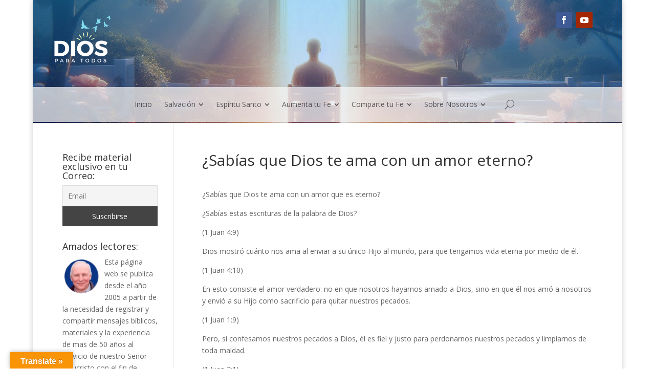

--- FILE ---
content_type: text/html; charset=UTF-8
request_url: https://diosparatodos.com/sabias-que-dios-te-ama-con-un-amor-eterno/
body_size: 41557
content:
<!DOCTYPE html>
<html lang="es">
<head>
	<meta charset="UTF-8" />
	
	
	
	<script async src="https://pagead2.googlesyndication.com/pagead/js/adsbygoogle.js?client=ca-pub-9692640086160185"
     crossorigin="anonymous"></script>
	
	
	
<meta http-equiv="X-UA-Compatible" content="IE=edge">
	<link rel="pingback" href="https://diosparatodos.com/xmlrpc.php" />

	<script type="text/javascript">
		document.documentElement.className = 'js';
	</script>
	
	<script>var et_site_url='https://diosparatodos.com';var et_post_id='1418';function et_core_page_resource_fallback(a,b){"undefined"===typeof b&&(b=a.sheet.cssRules&&0===a.sheet.cssRules.length);b&&(a.onerror=null,a.onload=null,a.href?a.href=et_site_url+"/?et_core_page_resource="+a.id+et_post_id:a.src&&(a.src=et_site_url+"/?et_core_page_resource="+a.id+et_post_id))}
</script><meta name='robots' content='index, follow, max-image-preview:large, max-snippet:-1, max-video-preview:-1' />

	<!-- This site is optimized with the Yoast SEO Premium plugin v21.9 (Yoast SEO v24.5) - https://yoast.com/wordpress/plugins/seo/ -->
	<title>Diosparatodos.com - ¿Sabías que Dios te ama con un amor eterno?</title>
	<meta name="description" content="¿Sabías que Dios te ama con un amor que es eterno? ¿Sabías estas escrituras de la palabra de Dios? (1 Juan 4:9) Dios mostró cuánto nos ama al enviar a su" />
	<link rel="canonical" href="https://diosparatodos.com/sabias-que-dios-te-ama-con-un-amor-eterno/" />
	<meta property="og:locale" content="es_ES" />
	<meta property="og:type" content="article" />
	<meta property="og:title" content="¿Sabías que Dios te ama con un amor eterno?" />
	<meta property="og:description" content="¿Sabías que Dios te ama con un amor que es eterno? ¿Sabías estas escrituras de la palabra de Dios? (1 Juan 4:9) Dios mostró cuánto nos ama al enviar a su" />
	<meta property="og:url" content="https://diosparatodos.com/sabias-que-dios-te-ama-con-un-amor-eterno/" />
	<meta property="og:site_name" content="Diosparatodos.com" />
	<meta property="article:published_time" content="2013-12-05T18:38:00+00:00" />
	<meta property="article:modified_time" content="2014-04-08T16:40:20+00:00" />
	<meta property="og:image" content="https://diosparatodos.com/wp-content/uploads/Diosparatodos.png" />
	<meta property="og:image:width" content="2240" />
	<meta property="og:image:height" content="1260" />
	<meta property="og:image:type" content="image/png" />
	<meta name="author" content="admin" />
	<meta name="twitter:label1" content="Escrito por" />
	<meta name="twitter:data1" content="admin" />
	<meta name="twitter:label2" content="Tiempo de lectura" />
	<meta name="twitter:data2" content="5 minutos" />
	<script type="application/ld+json" class="yoast-schema-graph">{"@context":"https://schema.org","@graph":[{"@type":"Article","@id":"https://diosparatodos.com/sabias-que-dios-te-ama-con-un-amor-eterno/#article","isPartOf":{"@id":"https://diosparatodos.com/sabias-que-dios-te-ama-con-un-amor-eterno/"},"author":{"name":"admin","@id":"https://diosparatodos.com/#/schema/person/ff7cda0c278a3cc7b04297d7b2ec0db1"},"headline":"¿Sabías que Dios te ama con un amor eterno?","datePublished":"2013-12-05T18:38:00+00:00","dateModified":"2014-04-08T16:40:20+00:00","mainEntityOfPage":{"@id":"https://diosparatodos.com/sabias-que-dios-te-ama-con-un-amor-eterno/"},"wordCount":1037,"commentCount":0,"publisher":{"@id":"https://diosparatodos.com/#organization"},"articleSection":["Random"],"inLanguage":"es","potentialAction":[{"@type":"CommentAction","name":"Comment","target":["https://diosparatodos.com/sabias-que-dios-te-ama-con-un-amor-eterno/#respond"]}]},{"@type":"WebPage","@id":"https://diosparatodos.com/sabias-que-dios-te-ama-con-un-amor-eterno/","url":"https://diosparatodos.com/sabias-que-dios-te-ama-con-un-amor-eterno/","name":"Diosparatodos.com - ¿Sabías que Dios te ama con un amor eterno?","isPartOf":{"@id":"https://diosparatodos.com/#website"},"datePublished":"2013-12-05T18:38:00+00:00","dateModified":"2014-04-08T16:40:20+00:00","description":"¿Sabías que Dios te ama con un amor que es eterno? ¿Sabías estas escrituras de la palabra de Dios? (1 Juan 4:9) Dios mostró cuánto nos ama al enviar a su","breadcrumb":{"@id":"https://diosparatodos.com/sabias-que-dios-te-ama-con-un-amor-eterno/#breadcrumb"},"inLanguage":"es","potentialAction":[{"@type":"ReadAction","target":["https://diosparatodos.com/sabias-que-dios-te-ama-con-un-amor-eterno/"]}]},{"@type":"BreadcrumbList","@id":"https://diosparatodos.com/sabias-que-dios-te-ama-con-un-amor-eterno/#breadcrumb","itemListElement":[{"@type":"ListItem","position":1,"name":"Home","item":"https://diosparatodos.com/"},{"@type":"ListItem","position":2,"name":"¿Sabías que Dios te ama con un amor eterno?"}]},{"@type":"WebSite","@id":"https://diosparatodos.com/#website","url":"https://diosparatodos.com/","name":"Diosparatodos.com","description":"Dios para todos , una  Ayuda para conocer a Dios de una manera clara y sencilla","publisher":{"@id":"https://diosparatodos.com/#organization"},"alternateName":"Dios para todos","potentialAction":[{"@type":"SearchAction","target":{"@type":"EntryPoint","urlTemplate":"https://diosparatodos.com/?s={search_term_string}"},"query-input":{"@type":"PropertyValueSpecification","valueRequired":true,"valueName":"search_term_string"}}],"inLanguage":"es"},{"@type":"Organization","@id":"https://diosparatodos.com/#organization","name":"Cristo Rey Miramar","url":"https://diosparatodos.com/","logo":{"@type":"ImageObject","inLanguage":"es","@id":"https://diosparatodos.com/#/schema/logo/image/","url":"https://diosparatodos.com/wp-content/uploads/negro.png","contentUrl":"https://diosparatodos.com/wp-content/uploads/negro.png","width":443,"height":192,"caption":"Cristo Rey Miramar"},"image":{"@id":"https://diosparatodos.com/#/schema/logo/image/"},"publishingPrinciples":"https://diosparatodos.com/politica-de-privacidad/","ownershipFundingInfo":"https://diosparatodos.com/descargasfacebook/","actionableFeedbackPolicy":"https://diosparatodos.com/politica-de-privacidad/","ethicsPolicy":"https://diosparatodos.com/politica-de-privacidad/","diversityPolicy":"https://diosparatodos.com/politica-de-privacidad/","diversityStaffingReport":"https://diosparatodos.com/politica-de-privacidad/"},{"@type":"Person","@id":"https://diosparatodos.com/#/schema/person/ff7cda0c278a3cc7b04297d7b2ec0db1","name":"admin","image":{"@type":"ImageObject","inLanguage":"es","@id":"https://diosparatodos.com/#/schema/person/image/","url":"https://secure.gravatar.com/avatar/166c46ad5fce496ff3ac4768f5ee4c0d?s=96&r=g","contentUrl":"https://secure.gravatar.com/avatar/166c46ad5fce496ff3ac4768f5ee4c0d?s=96&r=g","caption":"admin"}}]}</script>
	<!-- / Yoast SEO Premium plugin. -->


<link rel='dns-prefetch' href='//translate.google.com' />
<link rel='dns-prefetch' href='//www.googletagmanager.com' />
<link rel='dns-prefetch' href='//fonts.googleapis.com' />
<link rel='dns-prefetch' href='//pagead2.googlesyndication.com' />
<link rel='dns-prefetch' href='//fundingchoicesmessages.google.com' />
<link rel="alternate" type="application/rss+xml" title="Diosparatodos.com &raquo; Feed" href="https://diosparatodos.com/feed/" />
<link rel="alternate" type="application/rss+xml" title="Diosparatodos.com &raquo; Feed de los comentarios" href="https://diosparatodos.com/comments/feed/" />
<link rel="alternate" type="application/rss+xml" title="Diosparatodos.com &raquo; Comentario ¿Sabías que Dios te ama con un amor eterno? del feed" href="https://diosparatodos.com/sabias-que-dios-te-ama-con-un-amor-eterno/feed/" />
<script type="text/javascript">
/* <![CDATA[ */
window._wpemojiSettings = {"baseUrl":"https:\/\/s.w.org\/images\/core\/emoji\/15.0.3\/72x72\/","ext":".png","svgUrl":"https:\/\/s.w.org\/images\/core\/emoji\/15.0.3\/svg\/","svgExt":".svg","source":{"concatemoji":"https:\/\/diosparatodos.com\/wp-includes\/js\/wp-emoji-release.min.js?ver=6.6.4"}};
/*! This file is auto-generated */
!function(i,n){var o,s,e;function c(e){try{var t={supportTests:e,timestamp:(new Date).valueOf()};sessionStorage.setItem(o,JSON.stringify(t))}catch(e){}}function p(e,t,n){e.clearRect(0,0,e.canvas.width,e.canvas.height),e.fillText(t,0,0);var t=new Uint32Array(e.getImageData(0,0,e.canvas.width,e.canvas.height).data),r=(e.clearRect(0,0,e.canvas.width,e.canvas.height),e.fillText(n,0,0),new Uint32Array(e.getImageData(0,0,e.canvas.width,e.canvas.height).data));return t.every(function(e,t){return e===r[t]})}function u(e,t,n){switch(t){case"flag":return n(e,"\ud83c\udff3\ufe0f\u200d\u26a7\ufe0f","\ud83c\udff3\ufe0f\u200b\u26a7\ufe0f")?!1:!n(e,"\ud83c\uddfa\ud83c\uddf3","\ud83c\uddfa\u200b\ud83c\uddf3")&&!n(e,"\ud83c\udff4\udb40\udc67\udb40\udc62\udb40\udc65\udb40\udc6e\udb40\udc67\udb40\udc7f","\ud83c\udff4\u200b\udb40\udc67\u200b\udb40\udc62\u200b\udb40\udc65\u200b\udb40\udc6e\u200b\udb40\udc67\u200b\udb40\udc7f");case"emoji":return!n(e,"\ud83d\udc26\u200d\u2b1b","\ud83d\udc26\u200b\u2b1b")}return!1}function f(e,t,n){var r="undefined"!=typeof WorkerGlobalScope&&self instanceof WorkerGlobalScope?new OffscreenCanvas(300,150):i.createElement("canvas"),a=r.getContext("2d",{willReadFrequently:!0}),o=(a.textBaseline="top",a.font="600 32px Arial",{});return e.forEach(function(e){o[e]=t(a,e,n)}),o}function t(e){var t=i.createElement("script");t.src=e,t.defer=!0,i.head.appendChild(t)}"undefined"!=typeof Promise&&(o="wpEmojiSettingsSupports",s=["flag","emoji"],n.supports={everything:!0,everythingExceptFlag:!0},e=new Promise(function(e){i.addEventListener("DOMContentLoaded",e,{once:!0})}),new Promise(function(t){var n=function(){try{var e=JSON.parse(sessionStorage.getItem(o));if("object"==typeof e&&"number"==typeof e.timestamp&&(new Date).valueOf()<e.timestamp+604800&&"object"==typeof e.supportTests)return e.supportTests}catch(e){}return null}();if(!n){if("undefined"!=typeof Worker&&"undefined"!=typeof OffscreenCanvas&&"undefined"!=typeof URL&&URL.createObjectURL&&"undefined"!=typeof Blob)try{var e="postMessage("+f.toString()+"("+[JSON.stringify(s),u.toString(),p.toString()].join(",")+"));",r=new Blob([e],{type:"text/javascript"}),a=new Worker(URL.createObjectURL(r),{name:"wpTestEmojiSupports"});return void(a.onmessage=function(e){c(n=e.data),a.terminate(),t(n)})}catch(e){}c(n=f(s,u,p))}t(n)}).then(function(e){for(var t in e)n.supports[t]=e[t],n.supports.everything=n.supports.everything&&n.supports[t],"flag"!==t&&(n.supports.everythingExceptFlag=n.supports.everythingExceptFlag&&n.supports[t]);n.supports.everythingExceptFlag=n.supports.everythingExceptFlag&&!n.supports.flag,n.DOMReady=!1,n.readyCallback=function(){n.DOMReady=!0}}).then(function(){return e}).then(function(){var e;n.supports.everything||(n.readyCallback(),(e=n.source||{}).concatemoji?t(e.concatemoji):e.wpemoji&&e.twemoji&&(t(e.twemoji),t(e.wpemoji)))}))}((window,document),window._wpemojiSettings);
/* ]]> */
</script>
<meta content="Divi v.4.7.4" name="generator"/>
<link rel='stylesheet' id='wpfb-css' href='//diosparatodos.com/wp-content/uploads/wp-filebase.css?t=1725670562&#038;ver=3.4.4' type='text/css' media='all' />
<style id='wp-emoji-styles-inline-css' type='text/css'>

	img.wp-smiley, img.emoji {
		display: inline !important;
		border: none !important;
		box-shadow: none !important;
		height: 1em !important;
		width: 1em !important;
		margin: 0 0.07em !important;
		vertical-align: -0.1em !important;
		background: none !important;
		padding: 0 !important;
	}
</style>
<link rel='stylesheet' id='wp-block-library-css' href='https://diosparatodos.com/wp-includes/css/dist/block-library/style.min.css?ver=6.6.4' type='text/css' media='all' />
<style id='classic-theme-styles-inline-css' type='text/css'>
/*! This file is auto-generated */
.wp-block-button__link{color:#fff;background-color:#32373c;border-radius:9999px;box-shadow:none;text-decoration:none;padding:calc(.667em + 2px) calc(1.333em + 2px);font-size:1.125em}.wp-block-file__button{background:#32373c;color:#fff;text-decoration:none}
</style>
<style id='global-styles-inline-css' type='text/css'>
:root{--wp--preset--aspect-ratio--square: 1;--wp--preset--aspect-ratio--4-3: 4/3;--wp--preset--aspect-ratio--3-4: 3/4;--wp--preset--aspect-ratio--3-2: 3/2;--wp--preset--aspect-ratio--2-3: 2/3;--wp--preset--aspect-ratio--16-9: 16/9;--wp--preset--aspect-ratio--9-16: 9/16;--wp--preset--color--black: #000000;--wp--preset--color--cyan-bluish-gray: #abb8c3;--wp--preset--color--white: #ffffff;--wp--preset--color--pale-pink: #f78da7;--wp--preset--color--vivid-red: #cf2e2e;--wp--preset--color--luminous-vivid-orange: #ff6900;--wp--preset--color--luminous-vivid-amber: #fcb900;--wp--preset--color--light-green-cyan: #7bdcb5;--wp--preset--color--vivid-green-cyan: #00d084;--wp--preset--color--pale-cyan-blue: #8ed1fc;--wp--preset--color--vivid-cyan-blue: #0693e3;--wp--preset--color--vivid-purple: #9b51e0;--wp--preset--gradient--vivid-cyan-blue-to-vivid-purple: linear-gradient(135deg,rgba(6,147,227,1) 0%,rgb(155,81,224) 100%);--wp--preset--gradient--light-green-cyan-to-vivid-green-cyan: linear-gradient(135deg,rgb(122,220,180) 0%,rgb(0,208,130) 100%);--wp--preset--gradient--luminous-vivid-amber-to-luminous-vivid-orange: linear-gradient(135deg,rgba(252,185,0,1) 0%,rgba(255,105,0,1) 100%);--wp--preset--gradient--luminous-vivid-orange-to-vivid-red: linear-gradient(135deg,rgba(255,105,0,1) 0%,rgb(207,46,46) 100%);--wp--preset--gradient--very-light-gray-to-cyan-bluish-gray: linear-gradient(135deg,rgb(238,238,238) 0%,rgb(169,184,195) 100%);--wp--preset--gradient--cool-to-warm-spectrum: linear-gradient(135deg,rgb(74,234,220) 0%,rgb(151,120,209) 20%,rgb(207,42,186) 40%,rgb(238,44,130) 60%,rgb(251,105,98) 80%,rgb(254,248,76) 100%);--wp--preset--gradient--blush-light-purple: linear-gradient(135deg,rgb(255,206,236) 0%,rgb(152,150,240) 100%);--wp--preset--gradient--blush-bordeaux: linear-gradient(135deg,rgb(254,205,165) 0%,rgb(254,45,45) 50%,rgb(107,0,62) 100%);--wp--preset--gradient--luminous-dusk: linear-gradient(135deg,rgb(255,203,112) 0%,rgb(199,81,192) 50%,rgb(65,88,208) 100%);--wp--preset--gradient--pale-ocean: linear-gradient(135deg,rgb(255,245,203) 0%,rgb(182,227,212) 50%,rgb(51,167,181) 100%);--wp--preset--gradient--electric-grass: linear-gradient(135deg,rgb(202,248,128) 0%,rgb(113,206,126) 100%);--wp--preset--gradient--midnight: linear-gradient(135deg,rgb(2,3,129) 0%,rgb(40,116,252) 100%);--wp--preset--font-size--small: 13px;--wp--preset--font-size--medium: 20px;--wp--preset--font-size--large: 36px;--wp--preset--font-size--x-large: 42px;--wp--preset--spacing--20: 0.44rem;--wp--preset--spacing--30: 0.67rem;--wp--preset--spacing--40: 1rem;--wp--preset--spacing--50: 1.5rem;--wp--preset--spacing--60: 2.25rem;--wp--preset--spacing--70: 3.38rem;--wp--preset--spacing--80: 5.06rem;--wp--preset--shadow--natural: 6px 6px 9px rgba(0, 0, 0, 0.2);--wp--preset--shadow--deep: 12px 12px 50px rgba(0, 0, 0, 0.4);--wp--preset--shadow--sharp: 6px 6px 0px rgba(0, 0, 0, 0.2);--wp--preset--shadow--outlined: 6px 6px 0px -3px rgba(255, 255, 255, 1), 6px 6px rgba(0, 0, 0, 1);--wp--preset--shadow--crisp: 6px 6px 0px rgba(0, 0, 0, 1);}:where(.is-layout-flex){gap: 0.5em;}:where(.is-layout-grid){gap: 0.5em;}body .is-layout-flex{display: flex;}.is-layout-flex{flex-wrap: wrap;align-items: center;}.is-layout-flex > :is(*, div){margin: 0;}body .is-layout-grid{display: grid;}.is-layout-grid > :is(*, div){margin: 0;}:where(.wp-block-columns.is-layout-flex){gap: 2em;}:where(.wp-block-columns.is-layout-grid){gap: 2em;}:where(.wp-block-post-template.is-layout-flex){gap: 1.25em;}:where(.wp-block-post-template.is-layout-grid){gap: 1.25em;}.has-black-color{color: var(--wp--preset--color--black) !important;}.has-cyan-bluish-gray-color{color: var(--wp--preset--color--cyan-bluish-gray) !important;}.has-white-color{color: var(--wp--preset--color--white) !important;}.has-pale-pink-color{color: var(--wp--preset--color--pale-pink) !important;}.has-vivid-red-color{color: var(--wp--preset--color--vivid-red) !important;}.has-luminous-vivid-orange-color{color: var(--wp--preset--color--luminous-vivid-orange) !important;}.has-luminous-vivid-amber-color{color: var(--wp--preset--color--luminous-vivid-amber) !important;}.has-light-green-cyan-color{color: var(--wp--preset--color--light-green-cyan) !important;}.has-vivid-green-cyan-color{color: var(--wp--preset--color--vivid-green-cyan) !important;}.has-pale-cyan-blue-color{color: var(--wp--preset--color--pale-cyan-blue) !important;}.has-vivid-cyan-blue-color{color: var(--wp--preset--color--vivid-cyan-blue) !important;}.has-vivid-purple-color{color: var(--wp--preset--color--vivid-purple) !important;}.has-black-background-color{background-color: var(--wp--preset--color--black) !important;}.has-cyan-bluish-gray-background-color{background-color: var(--wp--preset--color--cyan-bluish-gray) !important;}.has-white-background-color{background-color: var(--wp--preset--color--white) !important;}.has-pale-pink-background-color{background-color: var(--wp--preset--color--pale-pink) !important;}.has-vivid-red-background-color{background-color: var(--wp--preset--color--vivid-red) !important;}.has-luminous-vivid-orange-background-color{background-color: var(--wp--preset--color--luminous-vivid-orange) !important;}.has-luminous-vivid-amber-background-color{background-color: var(--wp--preset--color--luminous-vivid-amber) !important;}.has-light-green-cyan-background-color{background-color: var(--wp--preset--color--light-green-cyan) !important;}.has-vivid-green-cyan-background-color{background-color: var(--wp--preset--color--vivid-green-cyan) !important;}.has-pale-cyan-blue-background-color{background-color: var(--wp--preset--color--pale-cyan-blue) !important;}.has-vivid-cyan-blue-background-color{background-color: var(--wp--preset--color--vivid-cyan-blue) !important;}.has-vivid-purple-background-color{background-color: var(--wp--preset--color--vivid-purple) !important;}.has-black-border-color{border-color: var(--wp--preset--color--black) !important;}.has-cyan-bluish-gray-border-color{border-color: var(--wp--preset--color--cyan-bluish-gray) !important;}.has-white-border-color{border-color: var(--wp--preset--color--white) !important;}.has-pale-pink-border-color{border-color: var(--wp--preset--color--pale-pink) !important;}.has-vivid-red-border-color{border-color: var(--wp--preset--color--vivid-red) !important;}.has-luminous-vivid-orange-border-color{border-color: var(--wp--preset--color--luminous-vivid-orange) !important;}.has-luminous-vivid-amber-border-color{border-color: var(--wp--preset--color--luminous-vivid-amber) !important;}.has-light-green-cyan-border-color{border-color: var(--wp--preset--color--light-green-cyan) !important;}.has-vivid-green-cyan-border-color{border-color: var(--wp--preset--color--vivid-green-cyan) !important;}.has-pale-cyan-blue-border-color{border-color: var(--wp--preset--color--pale-cyan-blue) !important;}.has-vivid-cyan-blue-border-color{border-color: var(--wp--preset--color--vivid-cyan-blue) !important;}.has-vivid-purple-border-color{border-color: var(--wp--preset--color--vivid-purple) !important;}.has-vivid-cyan-blue-to-vivid-purple-gradient-background{background: var(--wp--preset--gradient--vivid-cyan-blue-to-vivid-purple) !important;}.has-light-green-cyan-to-vivid-green-cyan-gradient-background{background: var(--wp--preset--gradient--light-green-cyan-to-vivid-green-cyan) !important;}.has-luminous-vivid-amber-to-luminous-vivid-orange-gradient-background{background: var(--wp--preset--gradient--luminous-vivid-amber-to-luminous-vivid-orange) !important;}.has-luminous-vivid-orange-to-vivid-red-gradient-background{background: var(--wp--preset--gradient--luminous-vivid-orange-to-vivid-red) !important;}.has-very-light-gray-to-cyan-bluish-gray-gradient-background{background: var(--wp--preset--gradient--very-light-gray-to-cyan-bluish-gray) !important;}.has-cool-to-warm-spectrum-gradient-background{background: var(--wp--preset--gradient--cool-to-warm-spectrum) !important;}.has-blush-light-purple-gradient-background{background: var(--wp--preset--gradient--blush-light-purple) !important;}.has-blush-bordeaux-gradient-background{background: var(--wp--preset--gradient--blush-bordeaux) !important;}.has-luminous-dusk-gradient-background{background: var(--wp--preset--gradient--luminous-dusk) !important;}.has-pale-ocean-gradient-background{background: var(--wp--preset--gradient--pale-ocean) !important;}.has-electric-grass-gradient-background{background: var(--wp--preset--gradient--electric-grass) !important;}.has-midnight-gradient-background{background: var(--wp--preset--gradient--midnight) !important;}.has-small-font-size{font-size: var(--wp--preset--font-size--small) !important;}.has-medium-font-size{font-size: var(--wp--preset--font-size--medium) !important;}.has-large-font-size{font-size: var(--wp--preset--font-size--large) !important;}.has-x-large-font-size{font-size: var(--wp--preset--font-size--x-large) !important;}
:where(.wp-block-post-template.is-layout-flex){gap: 1.25em;}:where(.wp-block-post-template.is-layout-grid){gap: 1.25em;}
:where(.wp-block-columns.is-layout-flex){gap: 2em;}:where(.wp-block-columns.is-layout-grid){gap: 2em;}
:root :where(.wp-block-pullquote){font-size: 1.5em;line-height: 1.6;}
</style>
<link rel='stylesheet' id='wtfdivi-user-css-css' href='https://diosparatodos.com/wp-content/uploads/wtfdivi/wp_head.css?ver=1662532395' type='text/css' media='all' />
<link rel='stylesheet' id='google-language-translator-css' href='https://diosparatodos.com/wp-content/plugins/google-language-translator/css/style.css?ver=6.0.20' type='text/css' media='' />
<link rel='stylesheet' id='glt-toolbar-styles-css' href='https://diosparatodos.com/wp-content/plugins/google-language-translator/css/toolbar.css?ver=6.0.20' type='text/css' media='' />
<link rel='stylesheet' id='dsm-animate-css' href='https://diosparatodos.com/wp-content/plugins/supreme-modules-for-divi/public/css/animate.css?ver=2.5.61' type='text/css' media='all' />
<link rel='stylesheet' id='divi-fonts-css' href='https://fonts.googleapis.com/css?family=Open+Sans:300italic,400italic,600italic,700italic,800italic,400,300,600,700,800&#038;subset=latin,latin-ext&#038;display=swap' type='text/css' media='all' />
<link rel='stylesheet' id='divi-style-css' href='https://diosparatodos.com/wp-content/themes/Divi/style.css?ver=4.7.4' type='text/css' media='all' />
<link rel='stylesheet' id='divi-mad-menu-styles-css' href='https://diosparatodos.com/wp-content/plugins/divi-mad-menu/styles/style.min.css?ver=1.2' type='text/css' media='all' />
<link rel='stylesheet' id='dp-divi-filtergrid-styles-css' href='https://diosparatodos.com/wp-content/plugins/filtergrid/styles/style.min.css?ver=2.2' type='text/css' media='all' />
<link rel='stylesheet' id='supreme-modules-for-divi-styles-css' href='https://diosparatodos.com/wp-content/plugins/supreme-modules-for-divi/styles/style.min.css?ver=2.5.61' type='text/css' media='all' />
<link rel='stylesheet' id='et-builder-googlefonts-cached-css' href='https://fonts.googleapis.com/css?family=EB+Garamond:regular,500,600,700,800,italic,500italic,600italic,700italic,800italic&#038;subset=latin,latin-ext&#038;display=swap' type='text/css' media='all' />
<link rel='stylesheet' id='newsletter-css' href='https://diosparatodos.com/wp-content/plugins/newsletter/style.css?ver=8.9.8' type='text/css' media='all' />
<link rel='stylesheet' id='wpforms-choicesjs-css' href='https://diosparatodos.com/wp-content/plugins/wpforms-lite/assets/css/integrations/divi/choices.min.css?ver=10.2.0' type='text/css' media='all' />
<link rel='stylesheet' id='dashicons-css' href='https://diosparatodos.com/wp-includes/css/dashicons.min.css?ver=6.6.4' type='text/css' media='all' />
<script type="text/javascript" src="https://diosparatodos.com/wp-includes/js/jquery/jquery.min.js?ver=3.7.1" id="jquery-core-js"></script>
<script type="text/javascript" src="https://diosparatodos.com/wp-includes/js/jquery/jquery-migrate.min.js?ver=3.4.1" id="jquery-migrate-js"></script>

<!-- Fragmento de código de la etiqueta de Google (gtag.js) añadida por Site Kit -->
<!-- Fragmento de código de Google Analytics añadido por Site Kit -->
<script type="text/javascript" src="https://www.googletagmanager.com/gtag/js?id=GT-T94VTZ" id="google_gtagjs-js" async></script>
<script type="text/javascript" id="google_gtagjs-js-after">
/* <![CDATA[ */
window.dataLayer = window.dataLayer || [];function gtag(){dataLayer.push(arguments);}
gtag("set","linker",{"domains":["diosparatodos.com"]});
gtag("js", new Date());
gtag("set", "developer_id.dZTNiMT", true);
gtag("config", "GT-T94VTZ", {"googlesitekit_post_type":"post"});
/* ]]> */
</script>
<link rel="https://api.w.org/" href="https://diosparatodos.com/wp-json/" /><link rel="alternate" title="JSON" type="application/json" href="https://diosparatodos.com/wp-json/wp/v2/posts/1418" /><link rel="EditURI" type="application/rsd+xml" title="RSD" href="https://diosparatodos.com/xmlrpc.php?rsd" />
<meta name="generator" content="WordPress 6.6.4" />
<link rel='shortlink' href='https://diosparatodos.com/?p=1418' />
<link rel="alternate" title="oEmbed (JSON)" type="application/json+oembed" href="https://diosparatodos.com/wp-json/oembed/1.0/embed?url=https%3A%2F%2Fdiosparatodos.com%2Fsabias-que-dios-te-ama-con-un-amor-eterno%2F" />
<link rel="alternate" title="oEmbed (XML)" type="text/xml+oembed" href="https://diosparatodos.com/wp-json/oembed/1.0/embed?url=https%3A%2F%2Fdiosparatodos.com%2Fsabias-que-dios-te-ama-con-un-amor-eterno%2F&#038;format=xml" />
	<script data-name="dbdb-head-js">
	 
	</script>
<style>
.db_title, .db_tagline { 
    margin-right: 30px;
    margin-top: 0px;
    line-height: 1em;
}
.db_title_and_tagline {
    display: flex;
    align-items: flex-start;
}
.db_tagline_below_title_on .db_title_and_tagline {
    flex-direction: column;
}
.db_tagline_below_title_on .db_tagline {
    margin-top: 8px;
}
.db_title_and_tagline_valign_middle .db_title_and_tagline {
    align-items: center;
}
.db_title_and_tagline_valign_bottom .db_title_and_tagline {
    align-items: flex-end;
}
.db_title_and_tagline_below_logo_on .db_title_and_tagline {
    position: absolute;
    bottom: 0px;
    left: 0px;
    transform: translateY(100%);
}
</style>
    <style>
/* Display the team member icons */
.db_pb_team_member_website_icon:before{content:"\e0e3";}
.db_pb_team_member_email_icon:before{content:"\e010";}
.db_pb_team_member_instagram_icon:before{content:"\e09a";}

/* Fix email icon hidden by Email Address Encoder plugin */
ul.et_pb_member_social_links li > span { 
	display: inline-block !important; 
}
</style>
<style>
@media only screen and (min-width: 981px) {
    .et_pb_module.db_inline_form .et_pb_newsletter_fields > p { 
        flex: auto !important;
    }
    .et_pb_module.db_inline_form .et_pb_newsletter_fields p.et_pb_newsletter_field {
        margin-right: 2%; 
    }
}
</style>
<meta name="viewport" content="width=device-width, user-scalable=yes, initial-scale=1.0, minimum-scale=0.1, maximum-scale=10.0"><style>width:100%;#google_language_translator a{display:none!important;}div.skiptranslate.goog-te-gadget{display:inline!important;}.goog-te-gadget{color:transparent!important;}.goog-te-gadget{font-size:0px!important;}.goog-branding{display:none;}.goog-tooltip{display: none!important;}.goog-tooltip:hover{display: none!important;}.goog-text-highlight{background-color:transparent!important;border:none!important;box-shadow:none!important;}#google_language_translator{display:none;}#google_language_translator select.goog-te-combo{color:#32373c;}#flags{display:none;}div.skiptranslate{display:none!important;}body{top:0px!important;}#goog-gt-{display:none!important;}font font{background-color:transparent!important;box-shadow:none!important;position:initial!important;}#glt-translate-trigger{left:20px;right:auto;}#glt-translate-trigger > span{color:#ffffff;}#glt-translate-trigger{background:#f89406;}.goog-te-gadget .goog-te-combo{width:100%;}</style><meta name="generator" content="Site Kit by Google 1.166.0" />        <style type="text/css" id="pf-main-css">
            
				@media screen {
					.printfriendly {
						z-index: 1000; position: relative
					}
					.printfriendly a, .printfriendly a:link, .printfriendly a:visited, .printfriendly a:hover, .printfriendly a:active {
						font-weight: 600;
						cursor: pointer;
						text-decoration: none;
						border: none;
						-webkit-box-shadow: none;
						-moz-box-shadow: none;
						box-shadow: none;
						outline:none;
						font-size: 14px !important;
						color: #3174e0 !important;
					}
					.printfriendly.pf-alignleft {
						float: left;
					}
					.printfriendly.pf-alignright {
						float: right;
					}
					.printfriendly.pf-aligncenter {
						justify-content: center;
						display: flex; align-items: center;
					}
				}

				.pf-button-img {
					border: none;
					-webkit-box-shadow: none;
					-moz-box-shadow: none;
					box-shadow: none;
					padding: 0;
					margin: 0;
					display: inline;
					vertical-align: middle;
				}

				img.pf-button-img + .pf-button-text {
					margin-left: 6px;
				}

				@media print {
					.printfriendly {
						display: none;
					}
				}
				        </style>

            
        <style type="text/css" id="pf-excerpt-styles">
          .pf-button.pf-button-excerpt {
              display: none;
           }
        </style>

            
<!-- Metaetiquetas de Google AdSense añadidas por Site Kit -->
<meta name="google-adsense-platform-account" content="ca-host-pub-2644536267352236">
<meta name="google-adsense-platform-domain" content="sitekit.withgoogle.com">
<!-- Acabar con las metaetiquetas de Google AdSense añadidas por Site Kit -->

<!-- Fragmento de código de Google Adsense añadido por Site Kit -->
<script type="text/javascript" async="async" src="https://pagead2.googlesyndication.com/pagead/js/adsbygoogle.js?client=ca-pub-9692640086160185&amp;host=ca-host-pub-2644536267352236" crossorigin="anonymous"></script>

<!-- Final del fragmento de código de Google Adsense añadido por Site Kit -->

<!-- Fragmento de código de recuperación de bloqueo de anuncios de Google AdSense añadido por Site Kit. -->
<script async src="https://fundingchoicesmessages.google.com/i/pub-9692640086160185?ers=1" nonce="IJoGqyiCUCdjWqwD6edVOw"></script><script nonce="IJoGqyiCUCdjWqwD6edVOw">(function() {function signalGooglefcPresent() {if (!window.frames['googlefcPresent']) {if (document.body) {const iframe = document.createElement('iframe'); iframe.style = 'width: 0; height: 0; border: none; z-index: -1000; left: -1000px; top: -1000px;'; iframe.style.display = 'none'; iframe.name = 'googlefcPresent'; document.body.appendChild(iframe);} else {setTimeout(signalGooglefcPresent, 0);}}}signalGooglefcPresent();})();</script>
<!-- Fragmento de código de finalización de recuperación de bloqueo de anuncios de Google AdSense añadido por Site Kit. -->

<!-- Fragmento de código de protección de errores de recuperación de bloqueo de anuncios de Google AdSense añadido por Site Kit. -->
<script>(function(){'use strict';function aa(a){var b=0;return function(){return b<a.length?{done:!1,value:a[b++]}:{done:!0}}}var ba="function"==typeof Object.defineProperties?Object.defineProperty:function(a,b,c){if(a==Array.prototype||a==Object.prototype)return a;a[b]=c.value;return a};
function ca(a){a=["object"==typeof globalThis&&globalThis,a,"object"==typeof window&&window,"object"==typeof self&&self,"object"==typeof global&&global];for(var b=0;b<a.length;++b){var c=a[b];if(c&&c.Math==Math)return c}throw Error("Cannot find global object");}var da=ca(this);function k(a,b){if(b)a:{var c=da;a=a.split(".");for(var d=0;d<a.length-1;d++){var e=a[d];if(!(e in c))break a;c=c[e]}a=a[a.length-1];d=c[a];b=b(d);b!=d&&null!=b&&ba(c,a,{configurable:!0,writable:!0,value:b})}}
function ea(a){return a.raw=a}function m(a){var b="undefined"!=typeof Symbol&&Symbol.iterator&&a[Symbol.iterator];if(b)return b.call(a);if("number"==typeof a.length)return{next:aa(a)};throw Error(String(a)+" is not an iterable or ArrayLike");}function fa(a){for(var b,c=[];!(b=a.next()).done;)c.push(b.value);return c}var ha="function"==typeof Object.create?Object.create:function(a){function b(){}b.prototype=a;return new b},n;
if("function"==typeof Object.setPrototypeOf)n=Object.setPrototypeOf;else{var q;a:{var ia={a:!0},ja={};try{ja.__proto__=ia;q=ja.a;break a}catch(a){}q=!1}n=q?function(a,b){a.__proto__=b;if(a.__proto__!==b)throw new TypeError(a+" is not extensible");return a}:null}var ka=n;
function r(a,b){a.prototype=ha(b.prototype);a.prototype.constructor=a;if(ka)ka(a,b);else for(var c in b)if("prototype"!=c)if(Object.defineProperties){var d=Object.getOwnPropertyDescriptor(b,c);d&&Object.defineProperty(a,c,d)}else a[c]=b[c];a.A=b.prototype}function la(){for(var a=Number(this),b=[],c=a;c<arguments.length;c++)b[c-a]=arguments[c];return b}k("Number.MAX_SAFE_INTEGER",function(){return 9007199254740991});
k("Number.isFinite",function(a){return a?a:function(b){return"number"!==typeof b?!1:!isNaN(b)&&Infinity!==b&&-Infinity!==b}});k("Number.isInteger",function(a){return a?a:function(b){return Number.isFinite(b)?b===Math.floor(b):!1}});k("Number.isSafeInteger",function(a){return a?a:function(b){return Number.isInteger(b)&&Math.abs(b)<=Number.MAX_SAFE_INTEGER}});
k("Math.trunc",function(a){return a?a:function(b){b=Number(b);if(isNaN(b)||Infinity===b||-Infinity===b||0===b)return b;var c=Math.floor(Math.abs(b));return 0>b?-c:c}});k("Object.is",function(a){return a?a:function(b,c){return b===c?0!==b||1/b===1/c:b!==b&&c!==c}});k("Array.prototype.includes",function(a){return a?a:function(b,c){var d=this;d instanceof String&&(d=String(d));var e=d.length;c=c||0;for(0>c&&(c=Math.max(c+e,0));c<e;c++){var f=d[c];if(f===b||Object.is(f,b))return!0}return!1}});
k("String.prototype.includes",function(a){return a?a:function(b,c){if(null==this)throw new TypeError("The 'this' value for String.prototype.includes must not be null or undefined");if(b instanceof RegExp)throw new TypeError("First argument to String.prototype.includes must not be a regular expression");return-1!==this.indexOf(b,c||0)}});/*

 Copyright The Closure Library Authors.
 SPDX-License-Identifier: Apache-2.0
*/
var t=this||self;function v(a){return a};var w,x;a:{for(var ma=["CLOSURE_FLAGS"],y=t,z=0;z<ma.length;z++)if(y=y[ma[z]],null==y){x=null;break a}x=y}var na=x&&x[610401301];w=null!=na?na:!1;var A,oa=t.navigator;A=oa?oa.userAgentData||null:null;function B(a){return w?A?A.brands.some(function(b){return(b=b.brand)&&-1!=b.indexOf(a)}):!1:!1}function C(a){var b;a:{if(b=t.navigator)if(b=b.userAgent)break a;b=""}return-1!=b.indexOf(a)};function D(){return w?!!A&&0<A.brands.length:!1}function E(){return D()?B("Chromium"):(C("Chrome")||C("CriOS"))&&!(D()?0:C("Edge"))||C("Silk")};var pa=D()?!1:C("Trident")||C("MSIE");!C("Android")||E();E();C("Safari")&&(E()||(D()?0:C("Coast"))||(D()?0:C("Opera"))||(D()?0:C("Edge"))||(D()?B("Microsoft Edge"):C("Edg/"))||D()&&B("Opera"));var qa={},F=null;var ra="undefined"!==typeof Uint8Array,sa=!pa&&"function"===typeof btoa;function G(){return"function"===typeof BigInt};var H=0,I=0;function ta(a){var b=0>a;a=Math.abs(a);var c=a>>>0;a=Math.floor((a-c)/4294967296);b&&(c=m(ua(c,a)),b=c.next().value,a=c.next().value,c=b);H=c>>>0;I=a>>>0}function va(a,b){b>>>=0;a>>>=0;if(2097151>=b)var c=""+(4294967296*b+a);else G()?c=""+(BigInt(b)<<BigInt(32)|BigInt(a)):(c=(a>>>24|b<<8)&16777215,b=b>>16&65535,a=(a&16777215)+6777216*c+6710656*b,c+=8147497*b,b*=2,1E7<=a&&(c+=Math.floor(a/1E7),a%=1E7),1E7<=c&&(b+=Math.floor(c/1E7),c%=1E7),c=b+wa(c)+wa(a));return c}
function wa(a){a=String(a);return"0000000".slice(a.length)+a}function ua(a,b){b=~b;a?a=~a+1:b+=1;return[a,b]};var J;J="function"===typeof Symbol&&"symbol"===typeof Symbol()?Symbol():void 0;var xa=J?function(a,b){a[J]|=b}:function(a,b){void 0!==a.g?a.g|=b:Object.defineProperties(a,{g:{value:b,configurable:!0,writable:!0,enumerable:!1}})},K=J?function(a){return a[J]|0}:function(a){return a.g|0},L=J?function(a){return a[J]}:function(a){return a.g},M=J?function(a,b){a[J]=b;return a}:function(a,b){void 0!==a.g?a.g=b:Object.defineProperties(a,{g:{value:b,configurable:!0,writable:!0,enumerable:!1}});return a};function ya(a,b){M(b,(a|0)&-14591)}function za(a,b){M(b,(a|34)&-14557)}
function Aa(a){a=a>>14&1023;return 0===a?536870912:a};var N={},Ba={};function Ca(a){return!(!a||"object"!==typeof a||a.g!==Ba)}function Da(a){return null!==a&&"object"===typeof a&&!Array.isArray(a)&&a.constructor===Object}function P(a,b,c){if(!Array.isArray(a)||a.length)return!1;var d=K(a);if(d&1)return!0;if(!(b&&(Array.isArray(b)?b.includes(c):b.has(c))))return!1;M(a,d|1);return!0}Object.freeze(new function(){});Object.freeze(new function(){});var Ea=/^-?([1-9][0-9]*|0)(\.[0-9]+)?$/;var Q;function Fa(a,b){Q=b;a=new a(b);Q=void 0;return a}
function R(a,b,c){null==a&&(a=Q);Q=void 0;if(null==a){var d=96;c?(a=[c],d|=512):a=[];b&&(d=d&-16760833|(b&1023)<<14)}else{if(!Array.isArray(a))throw Error();d=K(a);if(d&64)return a;d|=64;if(c&&(d|=512,c!==a[0]))throw Error();a:{c=a;var e=c.length;if(e){var f=e-1;if(Da(c[f])){d|=256;b=f-(+!!(d&512)-1);if(1024<=b)throw Error();d=d&-16760833|(b&1023)<<14;break a}}if(b){b=Math.max(b,e-(+!!(d&512)-1));if(1024<b)throw Error();d=d&-16760833|(b&1023)<<14}}}M(a,d);return a};function Ga(a){switch(typeof a){case "number":return isFinite(a)?a:String(a);case "boolean":return a?1:0;case "object":if(a)if(Array.isArray(a)){if(P(a,void 0,0))return}else if(ra&&null!=a&&a instanceof Uint8Array){if(sa){for(var b="",c=0,d=a.length-10240;c<d;)b+=String.fromCharCode.apply(null,a.subarray(c,c+=10240));b+=String.fromCharCode.apply(null,c?a.subarray(c):a);a=btoa(b)}else{void 0===b&&(b=0);if(!F){F={};c="ABCDEFGHIJKLMNOPQRSTUVWXYZabcdefghijklmnopqrstuvwxyz0123456789".split("");d=["+/=",
"+/","-_=","-_.","-_"];for(var e=0;5>e;e++){var f=c.concat(d[e].split(""));qa[e]=f;for(var g=0;g<f.length;g++){var h=f[g];void 0===F[h]&&(F[h]=g)}}}b=qa[b];c=Array(Math.floor(a.length/3));d=b[64]||"";for(e=f=0;f<a.length-2;f+=3){var l=a[f],p=a[f+1];h=a[f+2];g=b[l>>2];l=b[(l&3)<<4|p>>4];p=b[(p&15)<<2|h>>6];h=b[h&63];c[e++]=g+l+p+h}g=0;h=d;switch(a.length-f){case 2:g=a[f+1],h=b[(g&15)<<2]||d;case 1:a=a[f],c[e]=b[a>>2]+b[(a&3)<<4|g>>4]+h+d}a=c.join("")}return a}}return a};function Ha(a,b,c){a=Array.prototype.slice.call(a);var d=a.length,e=b&256?a[d-1]:void 0;d+=e?-1:0;for(b=b&512?1:0;b<d;b++)a[b]=c(a[b]);if(e){b=a[b]={};for(var f in e)Object.prototype.hasOwnProperty.call(e,f)&&(b[f]=c(e[f]))}return a}function Ia(a,b,c,d,e){if(null!=a){if(Array.isArray(a))a=P(a,void 0,0)?void 0:e&&K(a)&2?a:Ja(a,b,c,void 0!==d,e);else if(Da(a)){var f={},g;for(g in a)Object.prototype.hasOwnProperty.call(a,g)&&(f[g]=Ia(a[g],b,c,d,e));a=f}else a=b(a,d);return a}}
function Ja(a,b,c,d,e){var f=d||c?K(a):0;d=d?!!(f&32):void 0;a=Array.prototype.slice.call(a);for(var g=0;g<a.length;g++)a[g]=Ia(a[g],b,c,d,e);c&&c(f,a);return a}function Ka(a){return a.s===N?a.toJSON():Ga(a)};function La(a,b,c){c=void 0===c?za:c;if(null!=a){if(ra&&a instanceof Uint8Array)return b?a:new Uint8Array(a);if(Array.isArray(a)){var d=K(a);if(d&2)return a;b&&(b=0===d||!!(d&32)&&!(d&64||!(d&16)));return b?M(a,(d|34)&-12293):Ja(a,La,d&4?za:c,!0,!0)}a.s===N&&(c=a.h,d=L(c),a=d&2?a:Fa(a.constructor,Ma(c,d,!0)));return a}}function Ma(a,b,c){var d=c||b&2?za:ya,e=!!(b&32);a=Ha(a,b,function(f){return La(f,e,d)});xa(a,32|(c?2:0));return a};function Na(a,b){a=a.h;return Oa(a,L(a),b)}function Oa(a,b,c,d){if(-1===c)return null;if(c>=Aa(b)){if(b&256)return a[a.length-1][c]}else{var e=a.length;if(d&&b&256&&(d=a[e-1][c],null!=d))return d;b=c+(+!!(b&512)-1);if(b<e)return a[b]}}function Pa(a,b,c,d,e){var f=Aa(b);if(c>=f||e){var g=b;if(b&256)e=a[a.length-1];else{if(null==d)return;e=a[f+(+!!(b&512)-1)]={};g|=256}e[c]=d;c<f&&(a[c+(+!!(b&512)-1)]=void 0);g!==b&&M(a,g)}else a[c+(+!!(b&512)-1)]=d,b&256&&(a=a[a.length-1],c in a&&delete a[c])}
function Qa(a,b){var c=Ra;var d=void 0===d?!1:d;var e=a.h;var f=L(e),g=Oa(e,f,b,d);if(null!=g&&"object"===typeof g&&g.s===N)c=g;else if(Array.isArray(g)){var h=K(g),l=h;0===l&&(l|=f&32);l|=f&2;l!==h&&M(g,l);c=new c(g)}else c=void 0;c!==g&&null!=c&&Pa(e,f,b,c,d);e=c;if(null==e)return e;a=a.h;f=L(a);f&2||(g=e,c=g.h,h=L(c),g=h&2?Fa(g.constructor,Ma(c,h,!1)):g,g!==e&&(e=g,Pa(a,f,b,e,d)));return e}function Sa(a,b){a=Na(a,b);return null==a||"string"===typeof a?a:void 0}
function Ta(a,b){var c=void 0===c?0:c;a=Na(a,b);if(null!=a)if(b=typeof a,"number"===b?Number.isFinite(a):"string"!==b?0:Ea.test(a))if("number"===typeof a){if(a=Math.trunc(a),!Number.isSafeInteger(a)){ta(a);b=H;var d=I;if(a=d&2147483648)b=~b+1>>>0,d=~d>>>0,0==b&&(d=d+1>>>0);b=4294967296*d+(b>>>0);a=a?-b:b}}else if(b=Math.trunc(Number(a)),Number.isSafeInteger(b))a=String(b);else{if(b=a.indexOf("."),-1!==b&&(a=a.substring(0,b)),!("-"===a[0]?20>a.length||20===a.length&&-922337<Number(a.substring(0,7)):
19>a.length||19===a.length&&922337>Number(a.substring(0,6)))){if(16>a.length)ta(Number(a));else if(G())a=BigInt(a),H=Number(a&BigInt(4294967295))>>>0,I=Number(a>>BigInt(32)&BigInt(4294967295));else{b=+("-"===a[0]);I=H=0;d=a.length;for(var e=b,f=(d-b)%6+b;f<=d;e=f,f+=6)e=Number(a.slice(e,f)),I*=1E6,H=1E6*H+e,4294967296<=H&&(I+=Math.trunc(H/4294967296),I>>>=0,H>>>=0);b&&(b=m(ua(H,I)),a=b.next().value,b=b.next().value,H=a,I=b)}a=H;b=I;b&2147483648?G()?a=""+(BigInt(b|0)<<BigInt(32)|BigInt(a>>>0)):(b=
m(ua(a,b)),a=b.next().value,b=b.next().value,a="-"+va(a,b)):a=va(a,b)}}else a=void 0;return null!=a?a:c}function S(a,b){a=Sa(a,b);return null!=a?a:""};function T(a,b,c){this.h=R(a,b,c)}T.prototype.toJSON=function(){return Ua(this,Ja(this.h,Ka,void 0,void 0,!1),!0)};T.prototype.s=N;T.prototype.toString=function(){return Ua(this,this.h,!1).toString()};
function Ua(a,b,c){var d=a.constructor.v,e=L(c?a.h:b);a=b.length;if(!a)return b;var f;if(Da(c=b[a-1])){a:{var g=c;var h={},l=!1,p;for(p in g)if(Object.prototype.hasOwnProperty.call(g,p)){var u=g[p];if(Array.isArray(u)){var jb=u;if(P(u,d,+p)||Ca(u)&&0===u.size)u=null;u!=jb&&(l=!0)}null!=u?h[p]=u:l=!0}if(l){for(var O in h){g=h;break a}g=null}}g!=c&&(f=!0);a--}for(p=+!!(e&512)-1;0<a;a--){O=a-1;c=b[O];O-=p;if(!(null==c||P(c,d,O)||Ca(c)&&0===c.size))break;var kb=!0}if(!f&&!kb)return b;b=Array.prototype.slice.call(b,
0,a);g&&b.push(g);return b};function Va(a){return function(b){if(null==b||""==b)b=new a;else{b=JSON.parse(b);if(!Array.isArray(b))throw Error(void 0);xa(b,32);b=Fa(a,b)}return b}};function Wa(a){this.h=R(a)}r(Wa,T);var Xa=Va(Wa);var U;function V(a){this.g=a}V.prototype.toString=function(){return this.g+""};var Ya={};function Za(a){if(void 0===U){var b=null;var c=t.trustedTypes;if(c&&c.createPolicy){try{b=c.createPolicy("goog#html",{createHTML:v,createScript:v,createScriptURL:v})}catch(d){t.console&&t.console.error(d.message)}U=b}else U=b}a=(b=U)?b.createScriptURL(a):a;return new V(a,Ya)};function $a(){return Math.floor(2147483648*Math.random()).toString(36)+Math.abs(Math.floor(2147483648*Math.random())^Date.now()).toString(36)};function ab(a,b){b=String(b);"application/xhtml+xml"===a.contentType&&(b=b.toLowerCase());return a.createElement(b)}function bb(a){this.g=a||t.document||document};/*

 SPDX-License-Identifier: Apache-2.0
*/
function cb(a,b){a.src=b instanceof V&&b.constructor===V?b.g:"type_error:TrustedResourceUrl";var c,d;(c=(b=null==(d=(c=(a.ownerDocument&&a.ownerDocument.defaultView||window).document).querySelector)?void 0:d.call(c,"script[nonce]"))?b.nonce||b.getAttribute("nonce")||"":"")&&a.setAttribute("nonce",c)};function db(a){a=void 0===a?document:a;return a.createElement("script")};function eb(a,b,c,d,e,f){try{var g=a.g,h=db(g);h.async=!0;cb(h,b);g.head.appendChild(h);h.addEventListener("load",function(){e();d&&g.head.removeChild(h)});h.addEventListener("error",function(){0<c?eb(a,b,c-1,d,e,f):(d&&g.head.removeChild(h),f())})}catch(l){f()}};var fb=t.atob("aHR0cHM6Ly93d3cuZ3N0YXRpYy5jb20vaW1hZ2VzL2ljb25zL21hdGVyaWFsL3N5c3RlbS8xeC93YXJuaW5nX2FtYmVyXzI0ZHAucG5n"),gb=t.atob("WW91IGFyZSBzZWVpbmcgdGhpcyBtZXNzYWdlIGJlY2F1c2UgYWQgb3Igc2NyaXB0IGJsb2NraW5nIHNvZnR3YXJlIGlzIGludGVyZmVyaW5nIHdpdGggdGhpcyBwYWdlLg=="),hb=t.atob("RGlzYWJsZSBhbnkgYWQgb3Igc2NyaXB0IGJsb2NraW5nIHNvZnR3YXJlLCB0aGVuIHJlbG9hZCB0aGlzIHBhZ2Uu");function ib(a,b,c){this.i=a;this.u=b;this.o=c;this.g=null;this.j=[];this.m=!1;this.l=new bb(this.i)}
function lb(a){if(a.i.body&&!a.m){var b=function(){mb(a);t.setTimeout(function(){nb(a,3)},50)};eb(a.l,a.u,2,!0,function(){t[a.o]||b()},b);a.m=!0}}
function mb(a){for(var b=W(1,5),c=0;c<b;c++){var d=X(a);a.i.body.appendChild(d);a.j.push(d)}b=X(a);b.style.bottom="0";b.style.left="0";b.style.position="fixed";b.style.width=W(100,110).toString()+"%";b.style.zIndex=W(2147483544,2147483644).toString();b.style.backgroundColor=ob(249,259,242,252,219,229);b.style.boxShadow="0 0 12px #888";b.style.color=ob(0,10,0,10,0,10);b.style.display="flex";b.style.justifyContent="center";b.style.fontFamily="Roboto, Arial";c=X(a);c.style.width=W(80,85).toString()+
"%";c.style.maxWidth=W(750,775).toString()+"px";c.style.margin="24px";c.style.display="flex";c.style.alignItems="flex-start";c.style.justifyContent="center";d=ab(a.l.g,"IMG");d.className=$a();d.src=fb;d.alt="Warning icon";d.style.height="24px";d.style.width="24px";d.style.paddingRight="16px";var e=X(a),f=X(a);f.style.fontWeight="bold";f.textContent=gb;var g=X(a);g.textContent=hb;Y(a,e,f);Y(a,e,g);Y(a,c,d);Y(a,c,e);Y(a,b,c);a.g=b;a.i.body.appendChild(a.g);b=W(1,5);for(c=0;c<b;c++)d=X(a),a.i.body.appendChild(d),
a.j.push(d)}function Y(a,b,c){for(var d=W(1,5),e=0;e<d;e++){var f=X(a);b.appendChild(f)}b.appendChild(c);c=W(1,5);for(d=0;d<c;d++)e=X(a),b.appendChild(e)}function W(a,b){return Math.floor(a+Math.random()*(b-a))}function ob(a,b,c,d,e,f){return"rgb("+W(Math.max(a,0),Math.min(b,255)).toString()+","+W(Math.max(c,0),Math.min(d,255)).toString()+","+W(Math.max(e,0),Math.min(f,255)).toString()+")"}function X(a){a=ab(a.l.g,"DIV");a.className=$a();return a}
function nb(a,b){0>=b||null!=a.g&&0!==a.g.offsetHeight&&0!==a.g.offsetWidth||(pb(a),mb(a),t.setTimeout(function(){nb(a,b-1)},50))}function pb(a){for(var b=m(a.j),c=b.next();!c.done;c=b.next())(c=c.value)&&c.parentNode&&c.parentNode.removeChild(c);a.j=[];(b=a.g)&&b.parentNode&&b.parentNode.removeChild(b);a.g=null};function qb(a,b,c,d,e){function f(l){document.body?g(document.body):0<l?t.setTimeout(function(){f(l-1)},e):b()}function g(l){l.appendChild(h);t.setTimeout(function(){h?(0!==h.offsetHeight&&0!==h.offsetWidth?b():a(),h.parentNode&&h.parentNode.removeChild(h)):a()},d)}var h=rb(c);f(3)}function rb(a){var b=document.createElement("div");b.className=a;b.style.width="1px";b.style.height="1px";b.style.position="absolute";b.style.left="-10000px";b.style.top="-10000px";b.style.zIndex="-10000";return b};function Ra(a){this.h=R(a)}r(Ra,T);function sb(a){this.h=R(a)}r(sb,T);var tb=Va(sb);function ub(a){var b=la.apply(1,arguments);if(0===b.length)return Za(a[0]);for(var c=a[0],d=0;d<b.length;d++)c+=encodeURIComponent(b[d])+a[d+1];return Za(c)};function vb(a){if(!a)return null;a=Sa(a,4);var b;null===a||void 0===a?b=null:b=Za(a);return b};var wb=ea([""]),xb=ea([""]);function yb(a,b){this.m=a;this.o=new bb(a.document);this.g=b;this.j=S(this.g,1);this.u=vb(Qa(this.g,2))||ub(wb);this.i=!1;b=vb(Qa(this.g,13))||ub(xb);this.l=new ib(a.document,b,S(this.g,12))}yb.prototype.start=function(){zb(this)};
function zb(a){Ab(a);eb(a.o,a.u,3,!1,function(){a:{var b=a.j;var c=t.btoa(b);if(c=t[c]){try{var d=Xa(t.atob(c))}catch(e){b=!1;break a}b=b===Sa(d,1)}else b=!1}b?Z(a,S(a.g,14)):(Z(a,S(a.g,8)),lb(a.l))},function(){qb(function(){Z(a,S(a.g,7));lb(a.l)},function(){return Z(a,S(a.g,6))},S(a.g,9),Ta(a.g,10),Ta(a.g,11))})}function Z(a,b){a.i||(a.i=!0,a=new a.m.XMLHttpRequest,a.open("GET",b,!0),a.send())}function Ab(a){var b=t.btoa(a.j);a.m[b]&&Z(a,S(a.g,5))};(function(a,b){t[a]=function(){var c=la.apply(0,arguments);t[a]=function(){};b.call.apply(b,[null].concat(c instanceof Array?c:fa(m(c))))}})("__h82AlnkH6D91__",function(a){"function"===typeof window.atob&&(new yb(window,tb(window.atob(a)))).start()});}).call(this);

window.__h82AlnkH6D91__("[base64]/[base64]/[base64]/[base64]");</script>
<!-- Fragmento de código de finalización de protección de errores de recuperación de bloqueo de anuncios de Google AdSense añadido por Site Kit. -->
<meta name="generator" content="Powered by Slider Revolution 6.6.20 - responsive, Mobile-Friendly Slider Plugin for WordPress with comfortable drag and drop interface." />
<script>function setREVStartSize(e){
			//window.requestAnimationFrame(function() {
				window.RSIW = window.RSIW===undefined ? window.innerWidth : window.RSIW;
				window.RSIH = window.RSIH===undefined ? window.innerHeight : window.RSIH;
				try {
					var pw = document.getElementById(e.c).parentNode.offsetWidth,
						newh;
					pw = pw===0 || isNaN(pw) || (e.l=="fullwidth" || e.layout=="fullwidth") ? window.RSIW : pw;
					e.tabw = e.tabw===undefined ? 0 : parseInt(e.tabw);
					e.thumbw = e.thumbw===undefined ? 0 : parseInt(e.thumbw);
					e.tabh = e.tabh===undefined ? 0 : parseInt(e.tabh);
					e.thumbh = e.thumbh===undefined ? 0 : parseInt(e.thumbh);
					e.tabhide = e.tabhide===undefined ? 0 : parseInt(e.tabhide);
					e.thumbhide = e.thumbhide===undefined ? 0 : parseInt(e.thumbhide);
					e.mh = e.mh===undefined || e.mh=="" || e.mh==="auto" ? 0 : parseInt(e.mh,0);
					if(e.layout==="fullscreen" || e.l==="fullscreen")
						newh = Math.max(e.mh,window.RSIH);
					else{
						e.gw = Array.isArray(e.gw) ? e.gw : [e.gw];
						for (var i in e.rl) if (e.gw[i]===undefined || e.gw[i]===0) e.gw[i] = e.gw[i-1];
						e.gh = e.el===undefined || e.el==="" || (Array.isArray(e.el) && e.el.length==0)? e.gh : e.el;
						e.gh = Array.isArray(e.gh) ? e.gh : [e.gh];
						for (var i in e.rl) if (e.gh[i]===undefined || e.gh[i]===0) e.gh[i] = e.gh[i-1];
											
						var nl = new Array(e.rl.length),
							ix = 0,
							sl;
						e.tabw = e.tabhide>=pw ? 0 : e.tabw;
						e.thumbw = e.thumbhide>=pw ? 0 : e.thumbw;
						e.tabh = e.tabhide>=pw ? 0 : e.tabh;
						e.thumbh = e.thumbhide>=pw ? 0 : e.thumbh;
						for (var i in e.rl) nl[i] = e.rl[i]<window.RSIW ? 0 : e.rl[i];
						sl = nl[0];
						for (var i in nl) if (sl>nl[i] && nl[i]>0) { sl = nl[i]; ix=i;}
						var m = pw>(e.gw[ix]+e.tabw+e.thumbw) ? 1 : (pw-(e.tabw+e.thumbw)) / (e.gw[ix]);
						newh =  (e.gh[ix] * m) + (e.tabh + e.thumbh);
					}
					var el = document.getElementById(e.c);
					if (el!==null && el) el.style.height = newh+"px";
					el = document.getElementById(e.c+"_wrapper");
					if (el!==null && el) {
						el.style.height = newh+"px";
						el.style.display = "block";
					}
				} catch(e){
					console.log("Failure at Presize of Slider:" + e)
				}
			//});
		  };</script>
<link rel="stylesheet" id="et-divi-customizer-global-cached-inline-styles" href="https://diosparatodos.com/wp-content/et-cache/global/et-divi-customizer-global-17622765373447.min.css" onerror="et_core_page_resource_fallback(this, true)" onload="et_core_page_resource_fallback(this)" /><link rel="stylesheet" id="et-core-unified-tb-5303-tb-5304-1418-cached-inline-styles" href="https://diosparatodos.com/wp-content/et-cache/1418/et-core-unified-tb-5303-tb-5304-1418-17623863384692.min.css" onerror="et_core_page_resource_fallback(this, true)" onload="et_core_page_resource_fallback(this)" /></head>
<body class="post-template-default single single-post postid-1418 single-format-standard et-tb-has-template et-tb-has-header et-tb-has-footer dbdb_divi_2_4_up db141_show_header_separators desktop et_color_scheme_red et_pb_button_helper_class et_boxed_layout et_cover_background et_pb_gutter et_pb_gutters3 et_smooth_scroll et_left_sidebar et_divi_theme et-db et_minified_js et_minified_css">
	<div id="page-container">
<div id="et-boc" class="et-boc">
			
		<header class="et-l et-l--header">
			<div class="et_builder_inner_content et_pb_gutters3"><div class="et_pb_section et_pb_section_0_tb_header cabeza et_pb_with_background  et_pb_css_mix_blend_mode et_section_regular" >
				
				
				
				
					<div class="et_pb_row et_pb_row_0_tb_header et_pb_equal_columns">
				<div class="et_pb_column et_pb_column_1_2 et_pb_column_0_tb_header  et_pb_css_mix_blend_mode_passthrough">
				
				
				<div class="et_pb_module et_pb_image et_pb_image_0_tb_header">
				
				
				<a href="https://diosparatodos.com/"><span class="et_pb_image_wrap "><img decoding="async" src="https://diosparatodos.com/wp-content/uploads/blanco2-1.png" alt="Paloma sobre globo terráqueo, simbolizando la fe en DiosParaTodos.com" title="blanco2 (1)" height="auto" width="auto" data-et-multi-view="{&quot;schema&quot;:{&quot;attrs&quot;:{&quot;desktop&quot;:{&quot;src&quot;:&quot;https:\/\/diosparatodos.com\/wp-content\/uploads\/blanco2-1.png&quot;,&quot;alt&quot;:&quot;Paloma sobre globo terr\u00e1queo, simbolizando la fe en DiosParaTodos.com&quot;,&quot;title&quot;:&quot;blanco2 (1)&quot;,&quot;height&quot;:&quot;auto&quot;,&quot;width&quot;:&quot;auto&quot;},&quot;tablet&quot;:{&quot;src&quot;:&quot;https:\/\/diosparatodos.com\/wp-content\/uploads\/diosparatodos.png&quot;},&quot;phone&quot;:{&quot;src&quot;:&quot;https:\/\/diosparatodos.com\/wp-content\/uploads\/blanco.png&quot;}}},&quot;slug&quot;:&quot;et_pb_image&quot;}" /></span></a>
			</div>
			</div> <!-- .et_pb_column --><div class="et_pb_column et_pb_column_1_2 et_pb_column_1_tb_header  et_pb_css_mix_blend_mode_passthrough et-last-child">
				
				
				<ul class="et_pb_module et_pb_social_media_follow et_pb_social_media_follow_0_tb_header clearfix  et_pb_text_align_right et_pb_bg_layout_light">
				
				
				<li
            class='et_pb_social_media_follow_network_0_tb_header et_pb_social_icon et_pb_social_network_link  et-social-facebook et_pb_social_media_follow_network_0_tb_header'><a
              href='https://www.facebook.com/Gustavo-Isbert-Perlender-Doctor-en-Teologia-921768987876201'
              class='icon et_pb_with_border'
              title='Seguir en Facebook'
               target="_blank"><span
                class='et_pb_social_media_follow_network_name'
                aria-hidden='true'
                >Seguir</span></a></li><li
            class='et_pb_social_media_follow_network_1_tb_header et_pb_social_icon et_pb_social_network_link  et-social-youtube et_pb_social_media_follow_network_1_tb_header'><a
              href='https://www.youtube.com/channel/UC0eUqS7uICCG8vsNV-X3qvQ'
              class='icon et_pb_with_border'
              title='Seguir en Youtube'
               target="_blank"><span
                class='et_pb_social_media_follow_network_name'
                aria-hidden='true'
                >Seguir</span></a></li>
			</ul> <!-- .et_pb_counters -->
			</div> <!-- .et_pb_column -->
				
				
			</div> <!-- .et_pb_row --><div class="et_pb_row et_pb_row_1_tb_header et_pb_equal_columns">
				<div class="et_pb_column et_pb_column_4_4 et_pb_column_2_tb_header  et_pb_css_mix_blend_mode_passthrough et-last-child">
				
				
				<div class="et_pb_with_border et_pb_module dvmm_mad_menu dvmm_mad_menu_0_tb_header">
				
				
				
				
				<div class="et_pb_module_inner">
					<style type="text/css">
				@media all and (min-width: 768px) and (max-width: 980px){ 
						 .dvmm_mad_menu.dvmm_mad_menu_0_tb_header .dvmm_menu__wrap,
						 .dvmm_mad_menu.dvmm_mad_menu_0_tb_header .dvmm_menu__wrap:not(.dvmm_menu--tablet) .dvmm_menu__desktop,
						 .dvmm_mad_menu.dvmm_mad_menu_0_tb_header .dvmm_menu__tablet { display: -webkit-box; display: -ms-flexbox; display: flex; }
					}
					@media all and (min-width: 617px) and (max-width: 767px){ 
						 .dvmm_mad_menu.dvmm_mad_menu_0_tb_header .dvmm_menu__wrap,
						 .dvmm_mad_menu.dvmm_mad_menu_0_tb_header .dvmm_menu__wrap:not(.dvmm_menu--phone) .dvmm_menu__desktop,
						 .dvmm_mad_menu.dvmm_mad_menu_0_tb_header .dvmm_menu__phone { display: -webkit-box; display: -ms-flexbox; display: flex; }
					}
					
			</style>
			<div class="dvmm_menu_inner_container dvmm-fe" data-order_class="dvmm_mad_menu_0_tb_header" >
				<div class="dvmm_content">
					
					<div class="dvmm_element dvmm_menu__wrap dvmm_breakpoint--decreased dvmm_menu--desktop dvmm_dd--downwards dvmm_search_hides" >
				<!-- dvmm_menu__menu -->
				<div class="dvmm_menu__menu dvmm_menu__desktop dvmm_dd_animation--fadeIn">
				<nav class="dvmm_menu_nav">
					<ul id="menu-principal" class="dvmm_menu dvmm_menu--3"><li class="dvmm_menu_page_id-home menu-item menu-item-type-custom menu-item-object-custom menu-item-home menu-item-5706"><a href="https://diosparatodos.com/"><span class="dvmm_link_text">Inicio</span></a></li>
<li class="dvmm_menu_page_id-57 menu-item menu-item-type-post_type menu-item-object-page menu-item-has-children menu-item-73"><a rel="no-follow" href="https://diosparatodos.com/salvacion-all/"><span class="dvmm_link_text">Salvación</span><button class="dvmm_submenu_toggle"></button></a>
<ul class="sub-menu">
	<li class="dvmm_menu_page_id-3586 menu-item menu-item-type-post_type menu-item-object-post menu-item-6187"><a href="https://diosparatodos.com/le-gustaria-conocer-a-dios-personalmente-2/"><span class="dvmm_link_text">¿Le gustaría conocer a Dios personalmente?</span></a></li>
	<li class="dvmm_menu_page_id-439 menu-item menu-item-type-post_type menu-item-object-page menu-item-447"><a title="Plan de salvación imprimir" rel="no-follow" href="https://diosparatodos.com/documentos-salvacion-pics/"><span class="dvmm_link_text">Documentos online, pdf e imágenes</span></a></li>
	<li class="dvmm_menu_page_id-2 menu-item menu-item-type-post_type menu-item-object-page menu-item-990"><a title="Plan de salvación en audio" rel="no-follow" href="https://diosparatodos.com/mensajes-en-audio/"><span class="dvmm_link_text">Audios</span></a></li>
	<li class="dvmm_menu_page_id-57 menu-item menu-item-type-post_type menu-item-object-page menu-item-499"><a title="explicaciones salvación" rel="no-follow" href="https://diosparatodos.com/salvacion-all/"><span class="dvmm_link_text">Todos los articulos</span></a></li>
</ul>
</li>
<li class="dvmm_menu_page_id-3016 menu-item menu-item-type-post_type menu-item-object-page menu-item-has-children menu-item-4728"><a title="Bautismo en el Espíritu Santo" rel="no-follow" href="https://diosparatodos.com/todas-las-explicaciones-espiritu-santo/"><span class="dvmm_link_text">Espíritu Santo</span><button class="dvmm_submenu_toggle"></button></a>
<ul class="sub-menu">
	<li class="dvmm_menu_page_id-680 menu-item menu-item-type-post_type menu-item-object-post menu-item-784"><a title="Dios para todos" rel="no-follow" href="https://diosparatodos.com/comorecibir/"><span class="dvmm_link_text">Cómo ser lleno de Espíritu Santo</span></a></li>
	<li class="dvmm_menu_page_id-926 menu-item menu-item-type-post_type menu-item-object-post menu-item-978"><a title="Dios es para todos y ama a todos " rel="no-follow" href="https://diosparatodos.com/dones-espirituales/"><span class="dvmm_link_text">Los dones – Tus herramientas espirituales</span></a></li>
	<li class="dvmm_menu_page_id-3016 menu-item menu-item-type-post_type menu-item-object-page menu-item-3027"><a rel="no-follow" href="https://diosparatodos.com/todas-las-explicaciones-espiritu-santo/"><span class="dvmm_link_text">Todo el material &#8211; Espíritu Santo</span></a></li>
	<li class="dvmm_menu_page_id-3346 menu-item menu-item-type-post_type menu-item-object-post menu-item-6018"><a href="https://diosparatodos.com/libro-el-espiritu-santo-y-tu/"><span class="dvmm_link_text">Libro:  El Espíritu Santo y Tú</span></a></li>
</ul>
</li>
<li class="dvmm_menu_page_id-1089 menu-item menu-item-type-post_type menu-item-object-post menu-item-has-children menu-item-3006"><a title="Dios es para todos y ama a todos " rel="no-follow" href="https://diosparatodos.com/discipulado-internacional/"><span class="dvmm_link_text">Aumenta tu Fe</span><button class="dvmm_submenu_toggle"></button></a>
<ul class="sub-menu">
	<li class="dvmm_menu_page_id-518 menu-item menu-item-type-post_type menu-item-object-page menu-item-638"><a title="Dios es para todos y ama a todos " rel="no-follow" href="https://diosparatodos.com/primeros-pasos/"><span class="dvmm_link_text">Primeros Pasos En la Fe</span></a></li>
	<li class="dvmm_menu_page_id-1089 menu-item menu-item-type-post_type menu-item-object-post menu-item-3215"><a rel="no-follow" href="https://diosparatodos.com/discipulado-internacional/"><span class="dvmm_link_text">Seminario Internacional de Educación Cristiana Actualizada (S.I.D.E.C.A)</span></a></li>
	<li class="dvmm_menu_page_id-1089 menu-item menu-item-type-post_type menu-item-object-post menu-item-1092"><a title="Dios es para todos y ama a todos " rel="no-follow" href="https://diosparatodos.com/discipulado-internacional/"><span class="dvmm_link_text">Descargar Material  &#8211; Lecciones</span></a></li>
	<li class="dvmm_menu_page_id-4716 menu-item menu-item-type-post_type menu-item-object-post menu-item-4726"><a rel="no-follow" href="https://diosparatodos.com/como-tener-la-biblia-en-tu-computadora-e-sword-biblia-digital/"><span class="dvmm_link_text">Descargar BIBLIA PARA PC</span></a></li>
	<li class="dvmm_menu_page_id-3061 menu-item menu-item-type-post_type menu-item-object-post menu-item-3976"><a rel="no-follow" href="https://diosparatodos.com/libros-cristianos-recomendados/"><span class="dvmm_link_text">107 Libros Cristianos Recomendados 2022</span></a></li>
	<li class="dvmm_menu_page_id-3923 menu-item menu-item-type-post_type menu-item-object-page menu-item-3971"><a title="Dios para todos &#8211; Profecías" rel="no-follow" href="https://diosparatodos.com/profecias/"><span class="dvmm_link_text">Profecías</span></a></li>
	<li class="dvmm_menu_page_id-4655 menu-item menu-item-type-post_type menu-item-object-page menu-item-4660"><a rel="no-follow" href="https://diosparatodos.com/testimonios-impactantes/"><span class="dvmm_link_text">Testimonios Impactantes</span></a></li>
</ul>
</li>
<li class="dvmm_menu_page_id-802 menu-item menu-item-type-custom menu-item-object-custom menu-item-has-children menu-item-802"><a title="Dios es para todos y ama a todos " rel="no-follow" href="#"><span class="dvmm_link_text">Comparte tu Fe</span><button class="dvmm_submenu_toggle"></button></a>
<ul class="sub-menu">
	<li class="dvmm_menu_page_id-3428 menu-item menu-item-type-post_type menu-item-object-page menu-item-6450"><a href="https://diosparatodos.com/compartecondocs/"><span class="dvmm_link_text">Todas las entradas</span></a></li>
	<li class="dvmm_menu_page_id-3724 menu-item menu-item-type-post_type menu-item-object-page menu-item-3726"><a title="dios para todos volantes" rel="no-follow" href="https://diosparatodos.com/comparte/recursos-excelentes-para-compartir-la-fe-volantes-de-primera-calidad/"><span class="dvmm_link_text">Volantes/Folletos</span></a></li>
</ul>
</li>
<li class="dvmm_menu_page_id-5076 menu-item menu-item-type-custom menu-item-object-custom menu-item-home menu-item-has-children menu-item-5076"><a rel="no-follow" href="http://diosparatodos.com"><span class="dvmm_link_text">Sobre Nosotros</span><button class="dvmm_submenu_toggle"></button></a>
<ul class="sub-menu">
	<li class="dvmm_menu_page_id-277 menu-item menu-item-type-post_type menu-item-object-page menu-item-448"><a rel="no-follow" href="https://diosparatodos.com/contacto/"><span class="dvmm_link_text">Contacto</span></a></li>
	<li class="dvmm_menu_page_id-5072 menu-item menu-item-type-post_type menu-item-object-page menu-item-5075"><a rel="no-follow" href="https://diosparatodos.com/politica-de-privacidad/"><span class="dvmm_link_text">Política de privacidad</span></a></li>
</ul>
</li>
</ul>
				</nav>
			</div>
			</div>
					<div class="dvmm_element dvmm_mobile_menu__wrap dvmm_breakpoint--default dvmm_mobile--desktop dvmm_dd--downwards dvmm_submenus--collapsed dvmm_parents--disabled dvmm_accordion--off dvmm_search_hides"  data-dd_animation="{&quot;open&quot;:&quot;off|default&quot;, &quot;close&quot;:&quot;off|default&quot;, &quot;open_duration&quot;:&quot;off|700ms&quot;, &quot;close_duration&quot;:&quot;off|700ms&quot;}" data-mobile_parent_links="off" data-accordion_mode="off">
				<!-- dvmm_mobile__menu -->
				<div class="dvmm_mobile__menu closed">
				<a href="#" class="dvmm_mobile_menu_toggle" data-selected_menu_ids="3|off">  <span class="dvmm_mobile_menu_toggle_icon"></span> </a>
				<nav class="dvmm_mobile_nav">
					<div class="dvmm_mobile_menu_wrapper">
						<ul id="menu-principal-1" class="dvmm_menu dvmm_menu--3"><li class="dvmm_menu_page_id-home menu-item menu-item-type-custom menu-item-object-custom menu-item-home menu-item-5706"><a href="https://diosparatodos.com/"><span class="dvmm_link_text">Inicio</span></a></li>
<li class="dvmm_menu_page_id-57 menu-item menu-item-type-post_type menu-item-object-page menu-item-has-children menu-item-73"><a rel="no-follow" href="https://diosparatodos.com/salvacion-all/"><span class="dvmm_link_text">Salvación</span><button class="dvmm_submenu_toggle"></button></a>
<ul class="sub-menu">
	<li class="dvmm_menu_page_id-3586 menu-item menu-item-type-post_type menu-item-object-post menu-item-6187"><a href="https://diosparatodos.com/le-gustaria-conocer-a-dios-personalmente-2/"><span class="dvmm_link_text">¿Le gustaría conocer a Dios personalmente?</span></a></li>
	<li class="dvmm_menu_page_id-439 menu-item menu-item-type-post_type menu-item-object-page menu-item-447"><a title="Plan de salvación imprimir" rel="no-follow" href="https://diosparatodos.com/documentos-salvacion-pics/"><span class="dvmm_link_text">Documentos online, pdf e imágenes</span></a></li>
	<li class="dvmm_menu_page_id-2 menu-item menu-item-type-post_type menu-item-object-page menu-item-990"><a title="Plan de salvación en audio" rel="no-follow" href="https://diosparatodos.com/mensajes-en-audio/"><span class="dvmm_link_text">Audios</span></a></li>
	<li class="dvmm_menu_page_id-57 menu-item menu-item-type-post_type menu-item-object-page menu-item-499"><a title="explicaciones salvación" rel="no-follow" href="https://diosparatodos.com/salvacion-all/"><span class="dvmm_link_text">Todos los articulos</span></a></li>
</ul>
</li>
<li class="dvmm_menu_page_id-3016 menu-item menu-item-type-post_type menu-item-object-page menu-item-has-children menu-item-4728"><a title="Bautismo en el Espíritu Santo" rel="no-follow" href="https://diosparatodos.com/todas-las-explicaciones-espiritu-santo/"><span class="dvmm_link_text">Espíritu Santo</span><button class="dvmm_submenu_toggle"></button></a>
<ul class="sub-menu">
	<li class="dvmm_menu_page_id-680 menu-item menu-item-type-post_type menu-item-object-post menu-item-784"><a title="Dios para todos" rel="no-follow" href="https://diosparatodos.com/comorecibir/"><span class="dvmm_link_text">Cómo ser lleno de Espíritu Santo</span></a></li>
	<li class="dvmm_menu_page_id-926 menu-item menu-item-type-post_type menu-item-object-post menu-item-978"><a title="Dios es para todos y ama a todos " rel="no-follow" href="https://diosparatodos.com/dones-espirituales/"><span class="dvmm_link_text">Los dones – Tus herramientas espirituales</span></a></li>
	<li class="dvmm_menu_page_id-3016 menu-item menu-item-type-post_type menu-item-object-page menu-item-3027"><a rel="no-follow" href="https://diosparatodos.com/todas-las-explicaciones-espiritu-santo/"><span class="dvmm_link_text">Todo el material &#8211; Espíritu Santo</span></a></li>
	<li class="dvmm_menu_page_id-3346 menu-item menu-item-type-post_type menu-item-object-post menu-item-6018"><a href="https://diosparatodos.com/libro-el-espiritu-santo-y-tu/"><span class="dvmm_link_text">Libro:  El Espíritu Santo y Tú</span></a></li>
</ul>
</li>
<li class="dvmm_menu_page_id-1089 menu-item menu-item-type-post_type menu-item-object-post menu-item-has-children menu-item-3006"><a title="Dios es para todos y ama a todos " rel="no-follow" href="https://diosparatodos.com/discipulado-internacional/"><span class="dvmm_link_text">Aumenta tu Fe</span><button class="dvmm_submenu_toggle"></button></a>
<ul class="sub-menu">
	<li class="dvmm_menu_page_id-518 menu-item menu-item-type-post_type menu-item-object-page menu-item-638"><a title="Dios es para todos y ama a todos " rel="no-follow" href="https://diosparatodos.com/primeros-pasos/"><span class="dvmm_link_text">Primeros Pasos En la Fe</span></a></li>
	<li class="dvmm_menu_page_id-1089 menu-item menu-item-type-post_type menu-item-object-post menu-item-3215"><a rel="no-follow" href="https://diosparatodos.com/discipulado-internacional/"><span class="dvmm_link_text">Seminario Internacional de Educación Cristiana Actualizada (S.I.D.E.C.A)</span></a></li>
	<li class="dvmm_menu_page_id-1089 menu-item menu-item-type-post_type menu-item-object-post menu-item-1092"><a title="Dios es para todos y ama a todos " rel="no-follow" href="https://diosparatodos.com/discipulado-internacional/"><span class="dvmm_link_text">Descargar Material  &#8211; Lecciones</span></a></li>
	<li class="dvmm_menu_page_id-4716 menu-item menu-item-type-post_type menu-item-object-post menu-item-4726"><a rel="no-follow" href="https://diosparatodos.com/como-tener-la-biblia-en-tu-computadora-e-sword-biblia-digital/"><span class="dvmm_link_text">Descargar BIBLIA PARA PC</span></a></li>
	<li class="dvmm_menu_page_id-3061 menu-item menu-item-type-post_type menu-item-object-post menu-item-3976"><a rel="no-follow" href="https://diosparatodos.com/libros-cristianos-recomendados/"><span class="dvmm_link_text">107 Libros Cristianos Recomendados 2022</span></a></li>
	<li class="dvmm_menu_page_id-3923 menu-item menu-item-type-post_type menu-item-object-page menu-item-3971"><a title="Dios para todos &#8211; Profecías" rel="no-follow" href="https://diosparatodos.com/profecias/"><span class="dvmm_link_text">Profecías</span></a></li>
	<li class="dvmm_menu_page_id-4655 menu-item menu-item-type-post_type menu-item-object-page menu-item-4660"><a rel="no-follow" href="https://diosparatodos.com/testimonios-impactantes/"><span class="dvmm_link_text">Testimonios Impactantes</span></a></li>
</ul>
</li>
<li class="dvmm_menu_page_id-802 menu-item menu-item-type-custom menu-item-object-custom menu-item-has-children menu-item-802"><a title="Dios es para todos y ama a todos " rel="no-follow" href="#"><span class="dvmm_link_text">Comparte tu Fe</span><button class="dvmm_submenu_toggle"></button></a>
<ul class="sub-menu">
	<li class="dvmm_menu_page_id-3428 menu-item menu-item-type-post_type menu-item-object-page menu-item-6450"><a href="https://diosparatodos.com/compartecondocs/"><span class="dvmm_link_text">Todas las entradas</span></a></li>
	<li class="dvmm_menu_page_id-3724 menu-item menu-item-type-post_type menu-item-object-page menu-item-3726"><a title="dios para todos volantes" rel="no-follow" href="https://diosparatodos.com/comparte/recursos-excelentes-para-compartir-la-fe-volantes-de-primera-calidad/"><span class="dvmm_link_text">Volantes/Folletos</span></a></li>
</ul>
</li>
<li class="dvmm_menu_page_id-5076 menu-item menu-item-type-custom menu-item-object-custom menu-item-home menu-item-has-children menu-item-5076"><a rel="no-follow" href="http://diosparatodos.com"><span class="dvmm_link_text">Sobre Nosotros</span><button class="dvmm_submenu_toggle"></button></a>
<ul class="sub-menu">
	<li class="dvmm_menu_page_id-277 menu-item menu-item-type-post_type menu-item-object-page menu-item-448"><a rel="no-follow" href="https://diosparatodos.com/contacto/"><span class="dvmm_link_text">Contacto</span></a></li>
	<li class="dvmm_menu_page_id-5072 menu-item menu-item-type-post_type menu-item-object-page menu-item-5075"><a rel="no-follow" href="https://diosparatodos.com/politica-de-privacidad/"><span class="dvmm_link_text">Política de privacidad</span></a></li>
</ul>
</li>
</ul>
					</div>
				</nav>
			</div>
			</div>
					<div class="dvmm_element dvmm_search_button__wrap  dvmm_search_hides">
				<button type="button" class="dvmm_icon dvmm_search__button dvmm_search--icon"></button>
			</div>
					<div class="dvmm_search__wrap dvmm--disabled">
				<div class="dvmm_search">
					<form role="search" method="get" class="dvmm_search__form" action="https://diosparatodos.com/">
						<input type="search" class="dvmm_search__form-input" placeholder="Search &hellip;" name="s" title="Search for:" />
					</form>
					<button type="button" class="dvmm_icon dvmm_search__button-close"></button>
				</div>
			</div>
					
					
					
				</div>
			</div>
				</div>
			</div>
			</div> <!-- .et_pb_column -->
				
				
			</div> <!-- .et_pb_row -->
				
				
			</div> <!-- .et_pb_section -->		</div><!-- .et_builder_inner_content -->
	</header><!-- .et-l -->
	<div id="et-main-area">
	
<div id="main-content">
		<div class="container">
		<div id="content-area" class="clearfix">
			<div id="left-area">
											<article id="post-1418" class="et_pb_post post-1418 post type-post status-publish format-standard hentry category-random">
											<div class="et_post_meta_wrapper">
							<h1 class="entry-title">¿Sabías que Dios te ama con un amor eterno?</h1>

						
												</div> <!-- .et_post_meta_wrapper -->
				
					<div class="entry-content">
					<div class="pf-content"><p>¿Sabías que Dios te ama con un amor que es eterno?</p>
<p>¿Sabías estas escrituras de la palabra de Dios?</p>
<p>(1 Juan 4:9)</p>
<p>Dios mostró cuánto nos ama al enviar a su único Hijo al mundo, para que tengamos vida eterna por medio de él.</p>
<p>(1 Juan 4:10)</p>
<p>En esto consiste el amor verdadero: no en que nosotros hayamos amado a Dios, sino en que él nos amó a nosotros y envió a su Hijo como sacrificio para quitar nuestros pecados.</p>
<p>(1 Juan 1:9)</p>
<p>Pero, si confesamos nuestros pecados a Dios, él es fiel y justo para perdonarnos nuestros pecados y limpiarnos de toda maldad.</p>
<p>(1 Juan 2:1)</p>
<p>Mis queridos hijos, les escribo estas cosas, para que no pequen; pero, si alguno peca, tenemos un abogado que defiende nuestro caso ante el Padre. Es Jesucristo, el que es verdaderamente justo.</p>
<p>(1 Juan 2:2)</p>
<p>Él mismo es el sacrificio que pagó por nuestros pecados, y no sólo los nuestros sino también los de todo el mundo.</p>
<p>(Juan 8:34)</p>
<p>Jesús contestó: —Les digo la verdad, todo el que comete pecado es esclavo del pecado.</p>
<p>(Juan 8:36)</p>
<p>Así que, si el Hijo los hace libres, ustedes son verdaderamente libres.</p>
<p>(Juan 14:6)</p>
<p>Jesús le contestó: —Yo soy el camino, la verdad y la vida; nadie puede ir al Padre si no es por medio de mí.</p>
<p>(Juan 3:16)</p>
<p>»Pues Dios amó tanto al mundo que dio a su único Hijo, para que todo el que crea en él no se pierda, sino que tenga vida eterna.</p>
<p>(Juan 3:17)</p>
<p>Dios no envió a su Hijo al mundo para condenar al mundo, sino para salvarlo por medio de él.</p>
<p>(Romanos 8:32)</p>
<p>Si Dios no se guardó ni a su propio Hijo, sino que lo entregó por todos nosotros, ¿no nos dará también todo lo demás?</p>
<p>(Juan 5:24)</p>
<p>Les digo la verdad, todos los que escuchan mi mensaje y creen en Dios, quien me envió, tienen vida eterna. Nunca serán condenados por sus pecados, pues ya han pasado de la muerte a la vida.</p>
<p>(Juan 5:25)</p>
<p>Y les aseguro que se acerca el tiempo —de hecho, ya ha llegado —cuando los muertos oirán mi voz, la voz del Hijo de Dios, y los que escuchen, vivirán.</p>
<p>(Juan 5:26)</p>
<p>El Padre tiene vida en sí mismo y le ha entregado a su Hijo ese mismo poder de dar vida eterna.</p>
<p>(Juan 5:27)</p>
<p>Y le ha dado autoridad para juzgar a todos…</p>
<p>(Juan 5:28-29)</p>
<p>¡No se sorprendan tanto! Ciertamente, ya se acerca el tiempo en que todos los que están en las tumbas oirán la voz del Hijo de Dios y resucitarán. Los que hicieron el bien resucitarán para gozar de la vida eterna, y los que continuaron en su maldad resucitarán para sufrir el juicio.</p>
<p>(Apocalipsis 3:20)</p>
<p>¡Mira! Yo estoy a la puerta y llamo. Si oyes mi voz y abres la puerta, yo entraré y cenaremos juntos como amigos.</p>
<p>DEBES TOMAR UNA DECISION DE SER AMIGO DE JESÚS Y MÁS QUE AMIGO:</p>
<p>DEBES INVITARLO A QUE ENTRE EN TU VIDA PORQUE SI TIENES AL HIJO DE DIOS EN TI, TIENES LAS VIDA ETERNA, YA QUE EL MISMO ES LA VIDA ETERNA Y EL QUE LO TIENE A EL, TIENE LA VIDA ETERNA.</p>
<p>(1 Juan 5:11)</p>
<p>Y este es el testimonio: que Dios nos ha dado vida eterna; y <b><u>esta vida está en su Hijo (JESUCRISTO).</u></b></p>
<p>(1 Juan 5:12)</p>
<p><b>El que tiene al Hijo, tiene la vida</b>; el que no tiene al Hijo de Dios no tiene la vida (ETERNA).</p>
<p>(1 Juan 5:13) (Si ya eres un cristiano de verdad y has recibido a Cristo en tu corazón como tu salvador y Rey entonces esto es para ti:</p>
<p>Estas cosas os he escrito a vosotros que creéis en el nombre del Hijo de Dios, para que sepáis que tenéis vida eterna.</p>
<p>Jesús te formó, te hizo y te cuidó siempre aunque tal vez no te diste cuenta.</p>
<p>El tiene extraordinarias mansiones en el cielo y cosas maravillosas reservadas para la persona que le entregan sus vidas a El, se arrepienten de todos sus pecados y le reciben en su corazón como Salvador, y su Rey.</p>
<p>Todas las personas desde que nacen tienen un espíritu eterno que debe nacer de nuevo del Espíritu de Dios (deben unirse, el tuyo y el de El) para que puedan estar para siempre en el cielo con Dios y eso sucede cuando le recibes como el Salvador y Señor de tu vida y naces de nuevo del Espíritu Santo. S. Juan 3: 1-17.</p>
<p>Dios te amó tanto que envió a lo que más quería a su Hijo Jesús para que muera en tu lugar, y lleve tu culpa, pagando así tu deuda con El para que puedas ir al cielo eternamente.</p>
<p>¿Qué tiene que hacer tú?</p>
<p>Arrepentirte de todos tus pecados y aceptar la obra de Cristo a favor tuyo como un regalo, lo mismo que la vida eterna. <b>Y debes invitar a Jesús que entre en tu vida por</b> <b>medio de una sencilla oración.</b> Entonces serás un hijo de Dios y tendrás la vida eterna desde ahora (aquí en la tierra) y para siempre, porque serás guardado por el poder de Dios. Judas 1:24; Juan 10:27-29. Jesús entrará en ti y serás un templo del Espíritu Santo que vivirá también en ti. El te hará cada día un poco más como Jesús, y serás transformado “de gloria en gloria” y en una nueva criatura (en una persona diferente) </p>
<p>2 Corintios 5:17. Luego Jesús quiere que vayas aprendiendo sus palabras en las sagradas escrituras y que hagas sus obras, el te envía a continuar con su labor en este mundo. El quiere que seas lleno del Espíritu Santo (como lo fue El y sus seguidores) para que el poder de Díos pueda manifestarse a través tuyo. Lucas 24: 49; Hechos 1:8; Hechos 2:4.</p>
<p>También Jesús quiere que todo lo que El dijo lo enseñes a otras personas: Mateo 28:18.20, pero primero entonces debes estar dispuesto a aprenderlas y aprender como es Jesús. Filipenses 3:10. ¡Levántate y manos a la obra!</p>
<p>Pr. Gustavo Isbert</p>
<div class="printfriendly pf-button pf-button-content pf-alignleft">
                    <a href="#" rel="nofollow" onclick="window.print(); return false;" title="Printer Friendly, PDF & Email">
                    <img decoding="async" class="pf-button-img" src="https://cdn.printfriendly.com/buttons/printfriendly-pdf-email-button-md.png" alt="Print Friendly, PDF & Email" style="width: 194px;height: 30px;"  />
                    </a>
                </div></div><div style="clear:both;"></div>					</div> <!-- .entry-content -->
					<div class="et_post_meta_wrapper">
					<!-- You can start editing here. -->

<section id="comment-wrap">
		   <div id="comment-section" class="nocomments">
		  			 <!-- If comments are open, but there are no comments. -->

		  	   </div>
					<div id="respond" class="comment-respond">
		<h3 id="reply-title" class="comment-reply-title"><span>Enviar comentario</span> <small><a rel="nofollow" id="cancel-comment-reply-link" href="/sabias-que-dios-te-ama-con-un-amor-eterno/#respond" style="display:none;">Cancelar la respuesta</a></small></h3><form action="https://diosparatodos.com/wp-comments-post.php" method="post" id="commentform" class="comment-form"><p class="comment-notes"><span id="email-notes">Tu dirección de correo electrónico no será publicada.</span> <span class="required-field-message">Los campos obligatorios están marcados con <span class="required">*</span></span></p><p class="comment-form-comment"><label for="comment">Comentario <span class="required">*</span></label> <textarea id="comment" name="comment" cols="45" rows="8" maxlength="65525" required="required"></textarea></p><p class="comment-form-author"><label for="author">Nombre <span class="required">*</span></label> <input id="author" name="author" type="text" value="" size="30" maxlength="245" autocomplete="name" required="required" /></p>
<p class="comment-form-email"><label for="email">Correo electrónico <span class="required">*</span></label> <input id="email" name="email" type="text" value="" size="30" maxlength="100" aria-describedby="email-notes" autocomplete="email" required="required" /></p>
<p class="comment-form-url"><label for="url">Web</label> <input id="url" name="url" type="text" value="" size="30" maxlength="200" autocomplete="url" /></p>
<p class="comment-form-cookies-consent"><input id="wp-comment-cookies-consent" name="wp-comment-cookies-consent" type="checkbox" value="yes" /> <label for="wp-comment-cookies-consent">Guarda mi nombre, correo electrónico y web en este navegador para la próxima vez que comente.</label></p>
<p class="form-submit"><input name="submit" type="submit" id="submit" class="submit et_pb_button" value="Enviar comentario" /> <input type='hidden' name='comment_post_ID' value='1418' id='comment_post_ID' />
<input type='hidden' name='comment_parent' id='comment_parent' value='0' />
</p><p style="display: none;"><input type="hidden" id="akismet_comment_nonce" name="akismet_comment_nonce" value="8689fcccb7" /></p><p style="display: none !important;" class="akismet-fields-container" data-prefix="ak_"><label>&#916;<textarea name="ak_hp_textarea" cols="45" rows="8" maxlength="100"></textarea></label><input type="hidden" id="ak_js_1" name="ak_js" value="240"/><script>document.getElementById( "ak_js_1" ).setAttribute( "value", ( new Date() ).getTime() );</script></p></form>	</div><!-- #respond -->
		</section>					</div> <!-- .et_post_meta_wrapper -->
				</article> <!-- .et_pb_post -->

						</div> <!-- #left-area -->

				<div id="sidebar">
		<div id="newsletterwidgetminimal-4" class="et_pb_widget widget_newsletterwidgetminimal"><h4 class="widgettitle">Recibe material exclusivo en tu Correo:</h4><div class="tnp tnp-widget-minimal"><form class="tnp-form" action="https://diosparatodos.com/wp-admin/admin-ajax.php?action=tnp&na=s" method="post"><input type="hidden" name="nr" value="widget-minimal"/><input class="tnp-email" type="email" required name="ne" value="" placeholder="Email"><input class="tnp-submit" type="submit" value="Suscribirse"></form></div></div> <!-- end .et_pb_widget --><div id="aboutmewidget-2" class="et_pb_widget widget_aboutmewidget"><h4 class="widgettitle">Amados lectores:</h4>		<div class="clearfix">
			<img src="https://diosparatodos.com/wp-content/uploads/et_temp/CARA-gUSTAVO-1-7377_74x74.png" id="about-image" alt="" />
			Esta  página web se publica desde el año 2005 a partir de la necesidad de registrar y compartir mensajes bíblicos,  materiales y la experiencia de mas de 50 años al servicio de nuestro Señor Jesucristo con el fin de Salvar a los perdidos y fortalecer a los creyentes de todo el mundo.
Dios es para todos y ama a todos.		</div> <!-- end about me section -->
	</div> <!-- end .et_pb_widget --><div id="categories-12" class="et_pb_widget widget_categories"><h4 class="widgettitle">Seleccione un tema</h4><form action="https://diosparatodos.com" method="get"><label class="screen-reader-text" for="cat">Seleccione un tema</label><select  name='cat' id='cat' class='postform'>
	<option value='-1'>Elegir la categoría</option>
	<option class="level-0" value="58">A PRUEBAS Y TENTACIONES&nbsp;&nbsp;(3)</option>
	<option class="level-0" value="90">Aborto&nbsp;&nbsp;(1)</option>
	<option class="level-0" value="103">Adoración&nbsp;&nbsp;(6)</option>
	<option class="level-0" value="56">Alabanza y adoración&nbsp;&nbsp;(3)</option>
	<option class="level-0" value="108">Amor&nbsp;&nbsp;(6)</option>
	<option class="level-0" value="27">Arrepentimiento&nbsp;&nbsp;(12)</option>
	<option class="level-0" value="12">Aumenta tu Fe&nbsp;&nbsp;(83)</option>
	<option class="level-1" value="174">&nbsp;&nbsp;&nbsp;Apuntes&nbsp;&nbsp;(6)</option>
	<option class="level-1" value="16">&nbsp;&nbsp;&nbsp;Libros&nbsp;&nbsp;(56)</option>
	<option class="level-2" value="141">&nbsp;&nbsp;&nbsp;&nbsp;&nbsp;&nbsp;Las Buenas Nuevas&nbsp;&nbsp;(11)</option>
	<option class="level-2" value="33">&nbsp;&nbsp;&nbsp;&nbsp;&nbsp;&nbsp;Libro El Espíritu Santo y Tú&nbsp;&nbsp;(31)</option>
	<option class="level-2" value="820">&nbsp;&nbsp;&nbsp;&nbsp;&nbsp;&nbsp;Libro Fundamentos de la vida Cristiana&nbsp;&nbsp;(1)</option>
	<option class="level-2" value="142">&nbsp;&nbsp;&nbsp;&nbsp;&nbsp;&nbsp;Su nueva vida&nbsp;&nbsp;(10)</option>
	<option class="level-1" value="140">&nbsp;&nbsp;&nbsp;Programa de radio Cristiano&nbsp;&nbsp;(3)</option>
	<option class="level-1" value="359">&nbsp;&nbsp;&nbsp;Testimonio&nbsp;&nbsp;(1)</option>
	<option class="level-0" value="54">Autoestima&nbsp;&nbsp;(4)</option>
	<option class="level-0" value="220">Avivamiento&nbsp;&nbsp;(2)</option>
	<option class="level-0" value="47">Ayuno&nbsp;&nbsp;(2)</option>
	<option class="level-0" value="87">Baile alcohol y tabaco&nbsp;&nbsp;(1)</option>
	<option class="level-0" value="48">Bases del Crisitanismo&nbsp;&nbsp;(98)</option>
	<option class="level-0" value="72">Bautismo&nbsp;&nbsp;(1)</option>
	<option class="level-0" value="26">Bautismo en el Espíritu Santo&nbsp;&nbsp;(56)</option>
	<option class="level-0" value="28">Biblia&nbsp;&nbsp;(2)</option>
	<option class="level-0" value="15">Blog Gustavo Isbert&nbsp;&nbsp;(49)</option>
	<option class="level-0" value="37">Busco paz&nbsp;&nbsp;(2)</option>
	<option class="level-0" value="154">casas de paz&nbsp;&nbsp;(49)</option>
	<option class="level-0" value="678">Celulas&nbsp;&nbsp;(3)</option>
	<option class="level-0" value="114">Cómo Amar&nbsp;&nbsp;(2)</option>
	<option class="level-0" value="827">Cómo hacer dicipulos&nbsp;&nbsp;(1)</option>
	<option class="level-0" value="218">comparte&nbsp;&nbsp;(1)</option>
	<option class="level-0" value="107">Compartir la Fe&nbsp;&nbsp;(36)</option>
	<option class="level-1" value="134">&nbsp;&nbsp;&nbsp;Aprenda a Compartir su fe&nbsp;&nbsp;(6)</option>
	<option class="level-1" value="143">&nbsp;&nbsp;&nbsp;Audios&nbsp;&nbsp;(3)</option>
	<option class="level-1" value="360">&nbsp;&nbsp;&nbsp;documentos&nbsp;&nbsp;(3)</option>
	<option class="level-1" value="136">&nbsp;&nbsp;&nbsp;Libros&nbsp;&nbsp;(14)</option>
	<option class="level-2" value="137">&nbsp;&nbsp;&nbsp;&nbsp;&nbsp;&nbsp;Tu eres pescador de almas&nbsp;&nbsp;(13)</option>
	<option class="level-1" value="144">&nbsp;&nbsp;&nbsp;videos&nbsp;&nbsp;(2)</option>
	<option class="level-1" value="156">&nbsp;&nbsp;&nbsp;volantes&nbsp;&nbsp;(1)</option>
	<option class="level-2" value="157">&nbsp;&nbsp;&nbsp;&nbsp;&nbsp;&nbsp;salvación&nbsp;&nbsp;(1)</option>
	<option class="level-0" value="79">Conciencia&nbsp;&nbsp;(2)</option>
	<option class="level-0" value="78">Confesión de pecados&nbsp;&nbsp;(1)</option>
	<option class="level-0" value="46">Confianza en Dios&nbsp;&nbsp;(10)</option>
	<option class="level-0" value="21">Consagración&nbsp;&nbsp;(13)</option>
	<option class="level-0" value="677">Consejos para Cristianos&nbsp;&nbsp;(3)</option>
	<option class="level-0" value="187">contacto&nbsp;&nbsp;(1)</option>
	<option class="level-0" value="86">Costo de servir a Dios&nbsp;&nbsp;(5)</option>
	<option class="level-0" value="97">Dentro del hogar&nbsp;&nbsp;(1)</option>
	<option class="level-0" value="41">Depresión&nbsp;&nbsp;(3)</option>
	<option class="level-0" value="52">Dinero&nbsp;&nbsp;(7)</option>
	<option class="level-0" value="101">Dios el Padre&nbsp;&nbsp;(2)</option>
	<option class="level-0" value="989">Dios Padre&nbsp;&nbsp;(2)</option>
	<option class="level-0" value="74">Discipulado&nbsp;&nbsp;(3)</option>
	<option class="level-0" value="93">Divorcio&nbsp;&nbsp;(1)</option>
	<option class="level-0" value="44">Doctrina cristiana&nbsp;&nbsp;(4)</option>
	<option class="level-0" value="29">El amor de Dios&nbsp;&nbsp;(5)</option>
	<option class="level-0" value="43">El reino de Dios&nbsp;&nbsp;(4)</option>
	<option class="level-0" value="66">El tribunal de Cristo&nbsp;&nbsp;(1)</option>
	<option class="level-0" value="75">Enseñanza cristiana&nbsp;&nbsp;(6)</option>
	<option class="level-0" value="106">Equilibrio en el Cristiano&nbsp;&nbsp;(3)</option>
	<option class="level-0" value="82">Espíritu alma y cuerpo&nbsp;&nbsp;(1)</option>
	<option class="level-0" value="10">Espíritu Santo&nbsp;&nbsp;(27)</option>
	<option class="level-0" value="153">Estudios para Grupos de vida&nbsp;&nbsp;(73)</option>
	<option class="level-0" value="88">Eutanasia&nbsp;&nbsp;(1)</option>
	<option class="level-0" value="40">Evangelizar con poder&nbsp;&nbsp;(11)</option>
	<option class="level-0" value="18">evangelizmo&nbsp;&nbsp;(15)</option>
	<option class="level-0" value="50">Fe&nbsp;&nbsp;(7)</option>
	<option class="level-0" value="42">Frases de Aliento&nbsp;&nbsp;(4)</option>
	<option class="level-0" value="53">Gracia de Dios&nbsp;&nbsp;(3)</option>
	<option class="level-0" value="679">Grupos celulares&nbsp;&nbsp;(13)</option>
	<option class="level-0" value="151">Grupos de vida&nbsp;&nbsp;(75)</option>
	<option class="level-0" value="55">guerra espiritual&nbsp;&nbsp;(4)</option>
	<option class="level-0" value="673">Guerra Ucrania y Dios&nbsp;&nbsp;(1)</option>
	<option class="level-0" value="674">Guerras&nbsp;&nbsp;(1)</option>
	<option class="level-0" value="76">Hablar en lenguas.&nbsp;&nbsp;(3)</option>
	<option class="level-0" value="828">Hacer Discípulos&nbsp;&nbsp;(1)</option>
	<option class="level-0" value="77">Hijo de Dios&nbsp;&nbsp;(4)</option>
	<option class="level-0" value="824">iglesia&nbsp;&nbsp;(1)</option>
	<option class="level-0" value="70">Imposición de manos&nbsp;&nbsp;(3)</option>
	<option class="level-0" value="676">incredulidad&nbsp;&nbsp;(1)</option>
	<option class="level-0" value="826">Jesús es Dios&nbsp;&nbsp;(1)</option>
	<option class="level-0" value="69">Jesús resucitado&nbsp;&nbsp;(1)</option>
	<option class="level-0" value="65">Juicio de Dios&nbsp;&nbsp;(1)</option>
	<option class="level-0" value="64">Juicio eterno&nbsp;&nbsp;(1)</option>
	<option class="level-0" value="99">La biblia&nbsp;&nbsp;(1)</option>
	<option class="level-0" value="63">La Cruz de Cristo&nbsp;&nbsp;(2)</option>
	<option class="level-0" value="20">La Iglesia&nbsp;&nbsp;(7)</option>
	<option class="level-0" value="32">La oración&nbsp;&nbsp;(5)</option>
	<option class="level-0" value="100">La palabra de Dios&nbsp;&nbsp;(1)</option>
	<option class="level-0" value="111">La segunda venida de Cristo&nbsp;&nbsp;(1)</option>
	<option class="level-0" value="104">La voluntad de Dios.&nbsp;&nbsp;(10)</option>
	<option class="level-0" value="45">Llamado de Dios&nbsp;&nbsp;(3)</option>
	<option class="level-0" value="91">Lotería y apuestas&nbsp;&nbsp;(1)</option>
	<option class="level-0" value="155">material para celulas&nbsp;&nbsp;(47)</option>
	<option class="level-0" value="126">Matrimonio&nbsp;&nbsp;(3)</option>
	<option class="level-0" value="118">Mayordomía&nbsp;&nbsp;(10)</option>
	<option class="level-0" value="119">mensajes cortos email&nbsp;&nbsp;(2)</option>
	<option class="level-0" value="62">Mensajes de Salvación&nbsp;&nbsp;(9)</option>
	<option class="level-0" value="219">milagros&nbsp;&nbsp;(9)</option>
	<option class="level-0" value="39">Momentos difíciles&nbsp;&nbsp;(3)</option>
	<option class="level-0" value="85">Obediencia&nbsp;&nbsp;(6)</option>
	<option class="level-0" value="73">Obras muertas&nbsp;&nbsp;(1)</option>
	<option class="level-0" value="57">Oír la voz de Dios&nbsp;&nbsp;(3)</option>
	<option class="level-0" value="110">Oraciones&nbsp;&nbsp;(3)</option>
	<option class="level-0" value="71">Orar por otro&nbsp;&nbsp;(3)</option>
	<option class="level-0" value="215">Paciencia&nbsp;&nbsp;(2)</option>
	<option class="level-0" value="109">Palabras de Jesús&nbsp;&nbsp;(6)</option>
	<option class="level-0" value="115">Palabras de la Biblia&nbsp;&nbsp;(1)</option>
	<option class="level-0" value="23">Para Cristianos&nbsp;&nbsp;(55)</option>
	<option class="level-0" value="31">Para Cristianos Verdaderos&nbsp;&nbsp;(41)</option>
	<option class="level-0" value="35">Para pastores&nbsp;&nbsp;(15)</option>
	<option class="level-0" value="361">Para Políticos&nbsp;&nbsp;(1)</option>
	<option class="level-0" value="49">Pascuas&nbsp;&nbsp;(1)</option>
	<option class="level-0" value="823">Pastores jovenes&nbsp;&nbsp;(1)</option>
	<option class="level-0" value="988">Paternidad de Dios&nbsp;&nbsp;(1)</option>
	<option class="level-0" value="96">Pecado&nbsp;&nbsp;(2)</option>
	<option class="level-0" value="81">Perdón&nbsp;&nbsp;(4)</option>
	<option class="level-0" value="6">Plan de Salvación&nbsp;&nbsp;(41)</option>
	<option class="level-1" value="14">&nbsp;&nbsp;&nbsp;Audios&nbsp;&nbsp;(7)</option>
	<option class="level-1" value="9">&nbsp;&nbsp;&nbsp;Documentos&nbsp;&nbsp;(16)</option>
	<option class="level-1" value="8">&nbsp;&nbsp;&nbsp;videos&nbsp;&nbsp;(5)</option>
	<option class="level-0" value="821">Poder&nbsp;&nbsp;(1)</option>
	<option class="level-0" value="672">Politica&nbsp;&nbsp;(2)</option>
	<option class="level-0" value="89">Preguntas difíciles&nbsp;&nbsp;(6)</option>
	<option class="level-0" value="113">Preocupación y ansiedad&nbsp;&nbsp;(2)</option>
	<option class="level-0" value="819">Primer llenamiento del Espíritu Santo&nbsp;&nbsp;(1)</option>
	<option class="level-0" value="25">Profecías&nbsp;&nbsp;(24)</option>
	<option class="level-0" value="51">Provisión&nbsp;&nbsp;(5)</option>
	<option class="level-0" value="112">Pruebas&nbsp;&nbsp;(3)</option>
	<option class="level-0" value="95">PRUEBAS Y TENTACIONES&nbsp;&nbsp;(2)</option>
	<option class="level-0" value="60">Quebrantamiento&nbsp;&nbsp;(1)</option>
	<option class="level-0" value="80">Quien soy&nbsp;&nbsp;(1)</option>
	<option class="level-0" value="337">Radio Cristiana&nbsp;&nbsp;(6)</option>
	<option class="level-0" value="1">Random&nbsp;&nbsp;(1.403)</option>
	<option class="level-0" value="67">Resurrección&nbsp;&nbsp;(1)</option>
	<option class="level-0" value="68">resurreción de los santos&nbsp;&nbsp;(1)</option>
	<option class="level-0" value="150">Reuniomes caseras&nbsp;&nbsp;(1)</option>
	<option class="level-0" value="152">reuniones caseras&nbsp;&nbsp;(76)</option>
	<option class="level-0" value="102">revelaciones del Cielo&nbsp;&nbsp;(2)</option>
	<option class="level-0" value="19">Salvación&nbsp;&nbsp;(26)</option>
	<option class="level-0" value="116">Sanaciones&nbsp;&nbsp;(8)</option>
	<option class="level-0" value="98">Sanidad&nbsp;&nbsp;(11)</option>
	<option class="level-0" value="94">Santidad&nbsp;&nbsp;(4)</option>
	<option class="level-0" value="84">Seguir a Cristo&nbsp;&nbsp;(20)</option>
	<option class="level-0" value="36">Seguridad de Salvación&nbsp;&nbsp;(11)</option>
	<option class="level-0" value="61">Servicio&nbsp;&nbsp;(9)</option>
	<option class="level-0" value="38">Soledad&nbsp;&nbsp;(1)</option>
	<option class="level-0" value="59">Sufrir por Cristo&nbsp;&nbsp;(2)</option>
	<option class="level-0" value="30">The Baptism in the Holy Spirit&nbsp;&nbsp;(4)</option>
	<option class="level-1" value="822">&nbsp;&nbsp;&nbsp;Primer llenamiento del Espíritu Santo&nbsp;&nbsp;(1)</option>
	<option class="level-0" value="105">Tiempos Finales&nbsp;&nbsp;(3)</option>
	<option class="level-0" value="83">trinidad del hombre&nbsp;&nbsp;(1)</option>
	<option class="level-0" value="34">unidad del cristianismo&nbsp;&nbsp;(1)</option>
	<option class="level-0" value="22">Visión&nbsp;&nbsp;(5)</option>
	<option class="level-0" value="92">Yugo desigual&nbsp;&nbsp;(1)</option>
</select>
</form><script type="text/javascript">
/* <![CDATA[ */

(function() {
	var dropdown = document.getElementById( "cat" );
	function onCatChange() {
		if ( dropdown.options[ dropdown.selectedIndex ].value > 0 ) {
			dropdown.parentNode.submit();
		}
	}
	dropdown.onchange = onCatChange;
})();

/* ]]> */
</script>
</div> <!-- end .et_pb_widget --><div id="categories-10" class="et_pb_widget widget_categories"><h4 class="widgettitle"> </h4><form action="https://diosparatodos.com" method="get"><label class="screen-reader-text" for="categories-dropdown-10"> </label><select  name='cat' id='categories-dropdown-10' class='postform'>
	<option value='-1'>Elegir la categoría</option>
	<option class="level-0" value="58">A PRUEBAS Y TENTACIONES&nbsp;&nbsp;(3)</option>
	<option class="level-0" value="90">Aborto&nbsp;&nbsp;(1)</option>
	<option class="level-0" value="103">Adoración&nbsp;&nbsp;(6)</option>
	<option class="level-0" value="56">Alabanza y adoración&nbsp;&nbsp;(3)</option>
	<option class="level-0" value="108">Amor&nbsp;&nbsp;(6)</option>
	<option class="level-0" value="134">Aprenda a Compartir su fe&nbsp;&nbsp;(6)</option>
	<option class="level-0" value="174">Apuntes&nbsp;&nbsp;(6)</option>
	<option class="level-0" value="27">Arrepentimiento&nbsp;&nbsp;(12)</option>
	<option class="level-0" value="14">Audios&nbsp;&nbsp;(7)</option>
	<option class="level-0" value="143">Audios&nbsp;&nbsp;(3)</option>
	<option class="level-0" value="12">Aumenta tu Fe&nbsp;&nbsp;(27)</option>
	<option class="level-0" value="54">Autoestima&nbsp;&nbsp;(4)</option>
	<option class="level-0" value="220">Avivamiento&nbsp;&nbsp;(2)</option>
	<option class="level-0" value="47">Ayuno&nbsp;&nbsp;(2)</option>
	<option class="level-0" value="87">Baile alcohol y tabaco&nbsp;&nbsp;(1)</option>
	<option class="level-0" value="48">Bases del Crisitanismo&nbsp;&nbsp;(98)</option>
	<option class="level-0" value="72">Bautismo&nbsp;&nbsp;(1)</option>
	<option class="level-0" value="26">Bautismo en el Espíritu Santo&nbsp;&nbsp;(56)</option>
	<option class="level-0" value="28">Biblia&nbsp;&nbsp;(2)</option>
	<option class="level-0" value="15">Blog Gustavo Isbert&nbsp;&nbsp;(49)</option>
	<option class="level-0" value="37">Busco paz&nbsp;&nbsp;(2)</option>
	<option class="level-0" value="154">casas de paz&nbsp;&nbsp;(49)</option>
	<option class="level-0" value="678">Celulas&nbsp;&nbsp;(3)</option>
	<option class="level-0" value="114">Cómo Amar&nbsp;&nbsp;(2)</option>
	<option class="level-0" value="827">Cómo hacer dicipulos&nbsp;&nbsp;(1)</option>
	<option class="level-0" value="218">comparte&nbsp;&nbsp;(1)</option>
	<option class="level-0" value="107">Compartir la Fe&nbsp;&nbsp;(22)</option>
	<option class="level-0" value="79">Conciencia&nbsp;&nbsp;(2)</option>
	<option class="level-0" value="78">Confesión de pecados&nbsp;&nbsp;(1)</option>
	<option class="level-0" value="46">Confianza en Dios&nbsp;&nbsp;(10)</option>
	<option class="level-0" value="21">Consagración&nbsp;&nbsp;(13)</option>
	<option class="level-0" value="677">Consejos para Cristianos&nbsp;&nbsp;(3)</option>
	<option class="level-0" value="187">contacto&nbsp;&nbsp;(1)</option>
	<option class="level-0" value="86">Costo de servir a Dios&nbsp;&nbsp;(5)</option>
	<option class="level-0" value="97">Dentro del hogar&nbsp;&nbsp;(1)</option>
	<option class="level-0" value="41">Depresión&nbsp;&nbsp;(3)</option>
	<option class="level-0" value="52">Dinero&nbsp;&nbsp;(7)</option>
	<option class="level-0" value="101">Dios el Padre&nbsp;&nbsp;(2)</option>
	<option class="level-0" value="989">Dios Padre&nbsp;&nbsp;(2)</option>
	<option class="level-0" value="74">Discipulado&nbsp;&nbsp;(3)</option>
	<option class="level-0" value="93">Divorcio&nbsp;&nbsp;(1)</option>
	<option class="level-0" value="44">Doctrina cristiana&nbsp;&nbsp;(4)</option>
	<option class="level-0" value="360">documentos&nbsp;&nbsp;(3)</option>
	<option class="level-0" value="9">Documentos&nbsp;&nbsp;(16)</option>
	<option class="level-0" value="29">El amor de Dios&nbsp;&nbsp;(5)</option>
	<option class="level-0" value="43">El reino de Dios&nbsp;&nbsp;(4)</option>
	<option class="level-0" value="66">El tribunal de Cristo&nbsp;&nbsp;(1)</option>
	<option class="level-0" value="75">Enseñanza cristiana&nbsp;&nbsp;(6)</option>
	<option class="level-0" value="106">Equilibrio en el Cristiano&nbsp;&nbsp;(3)</option>
	<option class="level-0" value="82">Espíritu alma y cuerpo&nbsp;&nbsp;(1)</option>
	<option class="level-0" value="10">Espíritu Santo&nbsp;&nbsp;(27)</option>
	<option class="level-0" value="153">Estudios para Grupos de vida&nbsp;&nbsp;(73)</option>
	<option class="level-0" value="88">Eutanasia&nbsp;&nbsp;(1)</option>
	<option class="level-0" value="40">Evangelizar con poder&nbsp;&nbsp;(11)</option>
	<option class="level-0" value="18">evangelizmo&nbsp;&nbsp;(15)</option>
	<option class="level-0" value="50">Fe&nbsp;&nbsp;(7)</option>
	<option class="level-0" value="42">Frases de Aliento&nbsp;&nbsp;(4)</option>
	<option class="level-0" value="53">Gracia de Dios&nbsp;&nbsp;(3)</option>
	<option class="level-0" value="679">Grupos celulares&nbsp;&nbsp;(13)</option>
	<option class="level-0" value="151">Grupos de vida&nbsp;&nbsp;(75)</option>
	<option class="level-0" value="55">guerra espiritual&nbsp;&nbsp;(4)</option>
	<option class="level-0" value="673">Guerra Ucrania y Dios&nbsp;&nbsp;(1)</option>
	<option class="level-0" value="674">Guerras&nbsp;&nbsp;(1)</option>
	<option class="level-0" value="76">Hablar en lenguas.&nbsp;&nbsp;(3)</option>
	<option class="level-0" value="828">Hacer Discípulos&nbsp;&nbsp;(1)</option>
	<option class="level-0" value="77">Hijo de Dios&nbsp;&nbsp;(4)</option>
	<option class="level-0" value="824">iglesia&nbsp;&nbsp;(1)</option>
	<option class="level-0" value="70">Imposición de manos&nbsp;&nbsp;(3)</option>
	<option class="level-0" value="676">incredulidad&nbsp;&nbsp;(1)</option>
	<option class="level-0" value="826">Jesús es Dios&nbsp;&nbsp;(1)</option>
	<option class="level-0" value="69">Jesús resucitado&nbsp;&nbsp;(1)</option>
	<option class="level-0" value="65">Juicio de Dios&nbsp;&nbsp;(1)</option>
	<option class="level-0" value="64">Juicio eterno&nbsp;&nbsp;(1)</option>
	<option class="level-0" value="99">La biblia&nbsp;&nbsp;(1)</option>
	<option class="level-0" value="63">La Cruz de Cristo&nbsp;&nbsp;(2)</option>
	<option class="level-0" value="20">La Iglesia&nbsp;&nbsp;(7)</option>
	<option class="level-0" value="32">La oración&nbsp;&nbsp;(5)</option>
	<option class="level-0" value="100">La palabra de Dios&nbsp;&nbsp;(1)</option>
	<option class="level-0" value="111">La segunda venida de Cristo&nbsp;&nbsp;(1)</option>
	<option class="level-0" value="104">La voluntad de Dios.&nbsp;&nbsp;(10)</option>
	<option class="level-0" value="141">Las Buenas Nuevas&nbsp;&nbsp;(11)</option>
	<option class="level-0" value="33">Libro El Espíritu Santo y Tú&nbsp;&nbsp;(31)</option>
	<option class="level-0" value="820">Libro Fundamentos de la vida Cristiana&nbsp;&nbsp;(1)</option>
	<option class="level-0" value="16">Libros&nbsp;&nbsp;(8)</option>
	<option class="level-0" value="136">Libros&nbsp;&nbsp;(1)</option>
	<option class="level-0" value="45">Llamado de Dios&nbsp;&nbsp;(3)</option>
	<option class="level-0" value="91">Lotería y apuestas&nbsp;&nbsp;(1)</option>
	<option class="level-0" value="155">material para celulas&nbsp;&nbsp;(47)</option>
	<option class="level-0" value="126">Matrimonio&nbsp;&nbsp;(3)</option>
	<option class="level-0" value="118">Mayordomía&nbsp;&nbsp;(10)</option>
	<option class="level-0" value="119">mensajes cortos email&nbsp;&nbsp;(2)</option>
	<option class="level-0" value="62">Mensajes de Salvación&nbsp;&nbsp;(9)</option>
	<option class="level-0" value="219">milagros&nbsp;&nbsp;(9)</option>
	<option class="level-0" value="39">Momentos difíciles&nbsp;&nbsp;(3)</option>
	<option class="level-0" value="85">Obediencia&nbsp;&nbsp;(6)</option>
	<option class="level-0" value="73">Obras muertas&nbsp;&nbsp;(1)</option>
	<option class="level-0" value="57">Oír la voz de Dios&nbsp;&nbsp;(3)</option>
	<option class="level-0" value="110">Oraciones&nbsp;&nbsp;(3)</option>
	<option class="level-0" value="71">Orar por otro&nbsp;&nbsp;(3)</option>
	<option class="level-0" value="215">Paciencia&nbsp;&nbsp;(2)</option>
	<option class="level-0" value="109">Palabras de Jesús&nbsp;&nbsp;(6)</option>
	<option class="level-0" value="115">Palabras de la Biblia&nbsp;&nbsp;(1)</option>
	<option class="level-0" value="23">Para Cristianos&nbsp;&nbsp;(55)</option>
	<option class="level-0" value="31">Para Cristianos Verdaderos&nbsp;&nbsp;(41)</option>
	<option class="level-0" value="35">Para pastores&nbsp;&nbsp;(15)</option>
	<option class="level-0" value="361">Para Políticos&nbsp;&nbsp;(1)</option>
	<option class="level-0" value="49">Pascuas&nbsp;&nbsp;(1)</option>
	<option class="level-0" value="823">Pastores jovenes&nbsp;&nbsp;(1)</option>
	<option class="level-0" value="988">Paternidad de Dios&nbsp;&nbsp;(1)</option>
	<option class="level-0" value="96">Pecado&nbsp;&nbsp;(2)</option>
	<option class="level-0" value="81">Perdón&nbsp;&nbsp;(4)</option>
	<option class="level-0" value="6">Plan de Salvación&nbsp;&nbsp;(40)</option>
	<option class="level-0" value="821">Poder&nbsp;&nbsp;(1)</option>
	<option class="level-0" value="672">Politica&nbsp;&nbsp;(2)</option>
	<option class="level-0" value="89">Preguntas difíciles&nbsp;&nbsp;(6)</option>
	<option class="level-0" value="113">Preocupación y ansiedad&nbsp;&nbsp;(2)</option>
	<option class="level-0" value="822">Primer llenamiento del Espíritu Santo&nbsp;&nbsp;(1)</option>
	<option class="level-0" value="819">Primer llenamiento del Espíritu Santo&nbsp;&nbsp;(1)</option>
	<option class="level-0" value="25">Profecías&nbsp;&nbsp;(24)</option>
	<option class="level-0" value="140">Programa de radio Cristiano&nbsp;&nbsp;(3)</option>
	<option class="level-0" value="51">Provisión&nbsp;&nbsp;(5)</option>
	<option class="level-0" value="112">Pruebas&nbsp;&nbsp;(3)</option>
	<option class="level-0" value="95">PRUEBAS Y TENTACIONES&nbsp;&nbsp;(2)</option>
	<option class="level-0" value="60">Quebrantamiento&nbsp;&nbsp;(1)</option>
	<option class="level-0" value="80">Quien soy&nbsp;&nbsp;(1)</option>
	<option class="level-0" value="337">Radio Cristiana&nbsp;&nbsp;(6)</option>
	<option class="level-0" value="1">Random&nbsp;&nbsp;(1.403)</option>
	<option class="level-0" value="67">Resurrección&nbsp;&nbsp;(1)</option>
	<option class="level-0" value="68">resurreción de los santos&nbsp;&nbsp;(1)</option>
	<option class="level-0" value="150">Reuniomes caseras&nbsp;&nbsp;(1)</option>
	<option class="level-0" value="152">reuniones caseras&nbsp;&nbsp;(76)</option>
	<option class="level-0" value="102">revelaciones del Cielo&nbsp;&nbsp;(2)</option>
	<option class="level-0" value="157">salvación&nbsp;&nbsp;(1)</option>
	<option class="level-0" value="19">Salvación&nbsp;&nbsp;(26)</option>
	<option class="level-0" value="116">Sanaciones&nbsp;&nbsp;(8)</option>
	<option class="level-0" value="98">Sanidad&nbsp;&nbsp;(11)</option>
	<option class="level-0" value="94">Santidad&nbsp;&nbsp;(4)</option>
	<option class="level-0" value="84">Seguir a Cristo&nbsp;&nbsp;(20)</option>
	<option class="level-0" value="36">Seguridad de Salvación&nbsp;&nbsp;(11)</option>
	<option class="level-0" value="61">Servicio&nbsp;&nbsp;(9)</option>
	<option class="level-0" value="38">Soledad&nbsp;&nbsp;(1)</option>
	<option class="level-0" value="142">Su nueva vida&nbsp;&nbsp;(10)</option>
	<option class="level-0" value="59">Sufrir por Cristo&nbsp;&nbsp;(2)</option>
	<option class="level-0" value="359">Testimonio&nbsp;&nbsp;(1)</option>
	<option class="level-0" value="30">The Baptism in the Holy Spirit&nbsp;&nbsp;(3)</option>
	<option class="level-0" value="105">Tiempos Finales&nbsp;&nbsp;(3)</option>
	<option class="level-0" value="83">trinidad del hombre&nbsp;&nbsp;(1)</option>
	<option class="level-0" value="137">Tu eres pescador de almas&nbsp;&nbsp;(13)</option>
	<option class="level-0" value="34">unidad del cristianismo&nbsp;&nbsp;(1)</option>
	<option class="level-0" value="144">videos&nbsp;&nbsp;(2)</option>
	<option class="level-0" value="8">videos&nbsp;&nbsp;(5)</option>
	<option class="level-0" value="22">Visión&nbsp;&nbsp;(5)</option>
	<option class="level-0" value="156">volantes&nbsp;&nbsp;(1)</option>
	<option class="level-0" value="92">Yugo desigual&nbsp;&nbsp;(1)</option>
</select>
</form><script type="text/javascript">
/* <![CDATA[ */

(function() {
	var dropdown = document.getElementById( "categories-dropdown-10" );
	function onCatChange() {
		if ( dropdown.options[ dropdown.selectedIndex ].value > 0 ) {
			dropdown.parentNode.submit();
		}
	}
	dropdown.onchange = onCatChange;
})();

/* ]]> */
</script>
</div> <!-- end .et_pb_widget -->	</div> <!-- end #sidebar -->
		</div> <!-- #content-area -->
	</div> <!-- .container -->
	</div> <!-- #main-content -->

	<footer class="et-l et-l--footer">
			<div class="et_builder_inner_content et_pb_gutters3"><div class="et_pb_section et_pb_section_0_tb_footer et_section_regular section_has_divider et_pb_bottom_divider" >
				
				
				
				
					<div class="et_pb_row et_pb_row_0_tb_footer">
				<div class="et_pb_column et_pb_column_1_3 et_pb_column_0_tb_footer  et_pb_css_mix_blend_mode_passthrough">
				
				
				<div class="et_pb_module et_pb_sidebar_0_tb_footer et_pb_widget_area clearfix et_pb_widget_area_left et_pb_bg_layout_dark">
				
				
				
		<div id="recent-posts-3" class="fwidget et_pb_widget widget_recent_entries">
		<h4 class="title">Entradas recientes</h4>
		<ul>
											<li>
					<a href="https://diosparatodos.com/poder-palabra-jesus/">Jesús te dice: Comprende el poder de Mi palabra</a>
									</li>
											<li>
					<a href="https://diosparatodos.com/matrimonio-biblia/">📖 ¿Qué dice Dios acerca del matrimonio?</a>
									</li>
											<li>
					<a href="https://diosparatodos.com/cristo-vive-en-mi-certeza-de-su-presencia/">Vive la Realidad de Cristo en Ti: Una Transformación Sobrenatural</a>
									</li>
											<li>
					<a href="https://diosparatodos.com/ganador-de-almas/">Cada Cristiano es un ganador de almas</a>
									</li>
											<li>
					<a href="https://diosparatodos.com/dios-de-lo-imposible/">¿Qué Significa Que Nada es Imposible para Dios? Poder, Fe y Milagros Hoy.</a>
									</li>
					</ul>

		</div> <!-- end .fwidget -->
			</div> <!-- .et_pb_widget_area -->
			</div> <!-- .et_pb_column --><div class="et_pb_column et_pb_column_1_3 et_pb_column_1_tb_footer  et_pb_css_mix_blend_mode_passthrough">
				
				
				<div class="et_pb_module et_pb_sidebar_1_tb_footer et_pb_widget_area clearfix et_pb_widget_area_left et_pb_bg_layout_dark">
				
				
				<div id="nav_menu-5" class="fwidget et_pb_widget widget_nav_menu"><h4 class="title">Comunidad</h4><div class="menu-comunidad-container"><ul id="menu-comunidad" class="menu"><li id="menu-item-5568" class="menu-item menu-item-type-custom menu-item-object-custom menu-item-5568"><a href="https://cristoreyonline.com.ar">Pagina de la Iglesia Cristo rey</a></li>
<li id="menu-item-5569" class="menu-item menu-item-type-custom menu-item-object-custom menu-item-5569"><a href="https://open.spotify.com/show/2xVoA3odA3g5ChuDcmNMMW">Radio Cristiana en Internet</a></li>
<li id="menu-item-5571" class="menu-item menu-item-type-custom menu-item-object-custom menu-item-5571"><a href="https://www.youtube.com/channel/UC0eUqS7uICCG8vsNV-X3qvQ">Discipulado en Video Youtube</a></li>
<li id="menu-item-5570" class="menu-item menu-item-type-custom menu-item-object-custom menu-item-5570"><a title="Facebook gustavo Isbert" href="https://www.facebook.com/Gustavo-Isbert-Perlender-Doctor-en-Teologia-921768987876201/?ref=pages_you_manage">Facebook del Autor</a></li>
</ul></div></div> <!-- end .fwidget -->
			</div> <!-- .et_pb_widget_area -->
			</div> <!-- .et_pb_column --><div class="et_pb_column et_pb_column_1_3 et_pb_column_2_tb_footer  et_pb_css_mix_blend_mode_passthrough et-last-child">
				
				
				<div class="et_pb_module et_pb_sidebar_2_tb_footer et_pb_widget_area clearfix et_pb_widget_area_left et_pb_bg_layout_dark">
				
				
				
			</div> <!-- .et_pb_widget_area -->
			</div> <!-- .et_pb_column -->
				
				
			</div> <!-- .et_pb_row -->
				
				<div class="et_pb_bottom_inside_divider et-no-transition"></div>
			</div> <!-- .et_pb_section -->		</div><!-- .et_builder_inner_content -->
	</footer><!-- .et-l -->
	    </div> <!-- #et-main-area -->

			
		</div><!-- #et-boc -->
		</div> <!-- #page-container -->

			
		<script>
			window.RS_MODULES = window.RS_MODULES || {};
			window.RS_MODULES.modules = window.RS_MODULES.modules || {};
			window.RS_MODULES.waiting = window.RS_MODULES.waiting || [];
			window.RS_MODULES.defered = true;
			window.RS_MODULES.moduleWaiting = window.RS_MODULES.moduleWaiting || {};
			window.RS_MODULES.type = 'compiled';
		</script>
		
<div id="glt-translate-trigger"><span class="translate">Translate »</span></div><div id="glt-toolbar"></div><div id="flags" style="display:none" class="size24"><ul id="sortable" class="ui-sortable"><li id="Afrikaans"><a href="#" title="Afrikaans" class="nturl notranslate af flag Afrikaans"></a></li><li id="Albanian"><a href="#" title="Albanian" class="nturl notranslate sq flag Albanian"></a></li><li id="Amharic"><a href="#" title="Amharic" class="nturl notranslate am flag Amharic"></a></li><li id="Arabic"><a href="#" title="Arabic" class="nturl notranslate ar flag Arabic"></a></li><li id="Armenian"><a href="#" title="Armenian" class="nturl notranslate hy flag Armenian"></a></li><li id="Azerbaijani"><a href="#" title="Azerbaijani" class="nturl notranslate az flag Azerbaijani"></a></li><li id="Basque"><a href="#" title="Basque" class="nturl notranslate eu flag Basque"></a></li><li id="Belarusian"><a href="#" title="Belarusian" class="nturl notranslate be flag Belarusian"></a></li><li id="Bengali"><a href="#" title="Bengali" class="nturl notranslate bn flag Bengali"></a></li><li id="Bosnian"><a href="#" title="Bosnian" class="nturl notranslate bs flag Bosnian"></a></li><li id="Bulgarian"><a href="#" title="Bulgarian" class="nturl notranslate bg flag Bulgarian"></a></li><li id="Catalan"><a href="#" title="Catalan" class="nturl notranslate ca flag Catalan"></a></li><li id="Cebuano"><a href="#" title="Cebuano" class="nturl notranslate ceb flag Cebuano"></a></li><li id="Chichewa"><a href="#" title="Chichewa" class="nturl notranslate ny flag Chichewa"></a></li><li id="Chinese (Simplified)"><a href="#" title="Chinese (Simplified)" class="nturl notranslate zh-CN flag Chinese (Simplified)"></a></li><li id="Chinese (Traditional)"><a href="#" title="Chinese (Traditional)" class="nturl notranslate zh-TW flag Chinese (Traditional)"></a></li><li id="Corsican"><a href="#" title="Corsican" class="nturl notranslate co flag Corsican"></a></li><li id="Croatian"><a href="#" title="Croatian" class="nturl notranslate hr flag Croatian"></a></li><li id="Czech"><a href="#" title="Czech" class="nturl notranslate cs flag Czech"></a></li><li id="Danish"><a href="#" title="Danish" class="nturl notranslate da flag Danish"></a></li><li id="Dutch"><a href="#" title="Dutch" class="nturl notranslate nl flag Dutch"></a></li><li id="English"><a href="#" title="English" class="nturl notranslate en flag united-states"></a></li><li id="Esperanto"><a href="#" title="Esperanto" class="nturl notranslate eo flag Esperanto"></a></li><li id="Estonian"><a href="#" title="Estonian" class="nturl notranslate et flag Estonian"></a></li><li id="Filipino"><a href="#" title="Filipino" class="nturl notranslate tl flag Filipino"></a></li><li id="Finnish"><a href="#" title="Finnish" class="nturl notranslate fi flag Finnish"></a></li><li id="French"><a href="#" title="French" class="nturl notranslate fr flag French"></a></li><li id="Frisian"><a href="#" title="Frisian" class="nturl notranslate fy flag Frisian"></a></li><li id="Galician"><a href="#" title="Galician" class="nturl notranslate gl flag Galician"></a></li><li id="Georgian"><a href="#" title="Georgian" class="nturl notranslate ka flag Georgian"></a></li><li id="German"><a href="#" title="German" class="nturl notranslate de flag German"></a></li><li id="Greek"><a href="#" title="Greek" class="nturl notranslate el flag Greek"></a></li><li id="Gujarati"><a href="#" title="Gujarati" class="nturl notranslate gu flag Gujarati"></a></li><li id="Haitian"><a href="#" title="Haitian" class="nturl notranslate ht flag Haitian"></a></li><li id="Hausa"><a href="#" title="Hausa" class="nturl notranslate ha flag Hausa"></a></li><li id="Hawaiian"><a href="#" title="Hawaiian" class="nturl notranslate haw flag Hawaiian"></a></li><li id="Hebrew"><a href="#" title="Hebrew" class="nturl notranslate iw flag Hebrew"></a></li><li id="Hindi"><a href="#" title="Hindi" class="nturl notranslate hi flag Hindi"></a></li><li id="Hmong"><a href="#" title="Hmong" class="nturl notranslate hmn flag Hmong"></a></li><li id="Hungarian"><a href="#" title="Hungarian" class="nturl notranslate hu flag Hungarian"></a></li><li id="Icelandic"><a href="#" title="Icelandic" class="nturl notranslate is flag Icelandic"></a></li><li id="Igbo"><a href="#" title="Igbo" class="nturl notranslate ig flag Igbo"></a></li><li id="Indonesian"><a href="#" title="Indonesian" class="nturl notranslate id flag Indonesian"></a></li><li id="Irish"><a href="#" title="Irish" class="nturl notranslate ga flag Irish"></a></li><li id="Italian"><a href="#" title="Italian" class="nturl notranslate it flag Italian"></a></li><li id="Japanese"><a href="#" title="Japanese" class="nturl notranslate ja flag Japanese"></a></li><li id="Javanese"><a href="#" title="Javanese" class="nturl notranslate jw flag Javanese"></a></li><li id="Kannada"><a href="#" title="Kannada" class="nturl notranslate kn flag Kannada"></a></li><li id="Kazakh"><a href="#" title="Kazakh" class="nturl notranslate kk flag Kazakh"></a></li><li id="Khmer"><a href="#" title="Khmer" class="nturl notranslate km flag Khmer"></a></li><li id="Korean"><a href="#" title="Korean" class="nturl notranslate ko flag Korean"></a></li><li id="Kurdish"><a href="#" title="Kurdish" class="nturl notranslate ku flag Kurdish"></a></li><li id="Kyrgyz"><a href="#" title="Kyrgyz" class="nturl notranslate ky flag Kyrgyz"></a></li><li id="Lao"><a href="#" title="Lao" class="nturl notranslate lo flag Lao"></a></li><li id="Latin"><a href="#" title="Latin" class="nturl notranslate la flag Latin"></a></li><li id="Latvian"><a href="#" title="Latvian" class="nturl notranslate lv flag Latvian"></a></li><li id="Lithuanian"><a href="#" title="Lithuanian" class="nturl notranslate lt flag Lithuanian"></a></li><li id="Luxembourgish"><a href="#" title="Luxembourgish" class="nturl notranslate lb flag Luxembourgish"></a></li><li id="Macedonian"><a href="#" title="Macedonian" class="nturl notranslate mk flag Macedonian"></a></li><li id="Malagasy"><a href="#" title="Malagasy" class="nturl notranslate mg flag Malagasy"></a></li><li id="Malayalam"><a href="#" title="Malayalam" class="nturl notranslate ml flag Malayalam"></a></li><li id="Malay"><a href="#" title="Malay" class="nturl notranslate ms flag Malay"></a></li><li id="Maltese"><a href="#" title="Maltese" class="nturl notranslate mt flag Maltese"></a></li><li id="Maori"><a href="#" title="Maori" class="nturl notranslate mi flag Maori"></a></li><li id="Marathi"><a href="#" title="Marathi" class="nturl notranslate mr flag Marathi"></a></li><li id="Mongolian"><a href="#" title="Mongolian" class="nturl notranslate mn flag Mongolian"></a></li><li id="Myanmar (Burmese)"><a href="#" title="Myanmar (Burmese)" class="nturl notranslate my flag Myanmar (Burmese)"></a></li><li id="Nepali"><a href="#" title="Nepali" class="nturl notranslate ne flag Nepali"></a></li><li id="Norwegian"><a href="#" title="Norwegian" class="nturl notranslate no flag Norwegian"></a></li><li id="Pashto"><a href="#" title="Pashto" class="nturl notranslate ps flag Pashto"></a></li><li id="Persian"><a href="#" title="Persian" class="nturl notranslate fa flag Persian"></a></li><li id="Polish"><a href="#" title="Polish" class="nturl notranslate pl flag Polish"></a></li><li id="Portuguese"><a href="#" title="Portuguese" class="nturl notranslate pt flag Portuguese"></a></li><li id="Punjabi"><a href="#" title="Punjabi" class="nturl notranslate pa flag Punjabi"></a></li><li id="Romanian"><a href="#" title="Romanian" class="nturl notranslate ro flag Romanian"></a></li><li id="Russian"><a href="#" title="Russian" class="nturl notranslate ru flag Russian"></a></li><li id="Serbian"><a href="#" title="Serbian" class="nturl notranslate sr flag Serbian"></a></li><li id="Shona"><a href="#" title="Shona" class="nturl notranslate sn flag Shona"></a></li><li id="Sesotho"><a href="#" title="Sesotho" class="nturl notranslate st flag Sesotho"></a></li><li id="Sindhi"><a href="#" title="Sindhi" class="nturl notranslate sd flag Sindhi"></a></li><li id="Sinhala"><a href="#" title="Sinhala" class="nturl notranslate si flag Sinhala"></a></li><li id="Slovak"><a href="#" title="Slovak" class="nturl notranslate sk flag Slovak"></a></li><li id="Slovenian"><a href="#" title="Slovenian" class="nturl notranslate sl flag Slovenian"></a></li><li id="Samoan"><a href="#" title="Samoan" class="nturl notranslate sm flag Samoan"></a></li><li id="Scots Gaelic"><a href="#" title="Scots Gaelic" class="nturl notranslate gd flag Scots Gaelic"></a></li><li id="Somali"><a href="#" title="Somali" class="nturl notranslate so flag Somali"></a></li><li id="Spanish"><a href="#" title="Spanish" class="nturl notranslate es flag Spanish"></a></li><li id="Sundanese"><a href="#" title="Sundanese" class="nturl notranslate su flag Sundanese"></a></li><li id="Swahili"><a href="#" title="Swahili" class="nturl notranslate sw flag Swahili"></a></li><li id="Swedish"><a href="#" title="Swedish" class="nturl notranslate sv flag Swedish"></a></li><li id="Tajik"><a href="#" title="Tajik" class="nturl notranslate tg flag Tajik"></a></li><li id="Tamil"><a href="#" title="Tamil" class="nturl notranslate ta flag Tamil"></a></li><li id="Telugu"><a href="#" title="Telugu" class="nturl notranslate te flag Telugu"></a></li><li id="Thai"><a href="#" title="Thai" class="nturl notranslate th flag Thai"></a></li><li id="Turkish"><a href="#" title="Turkish" class="nturl notranslate tr flag Turkish"></a></li><li id="Ukrainian"><a href="#" title="Ukrainian" class="nturl notranslate uk flag Ukrainian"></a></li><li id="Urdu"><a href="#" title="Urdu" class="nturl notranslate ur flag Urdu"></a></li><li id="Uzbek"><a href="#" title="Uzbek" class="nturl notranslate uz flag Uzbek"></a></li><li id="Vietnamese"><a href="#" title="Vietnamese" class="nturl notranslate vi flag Vietnamese"></a></li><li id="Welsh"><a href="#" title="Welsh" class="nturl notranslate cy flag Welsh"></a></li><li id="Xhosa"><a href="#" title="Xhosa" class="nturl notranslate xh flag Xhosa"></a></li><li id="Yiddish"><a href="#" title="Yiddish" class="nturl notranslate yi flag Yiddish"></a></li><li id="Yoruba"><a href="#" title="Yoruba" class="nturl notranslate yo flag Yoruba"></a></li><li id="Zulu"><a href="#" title="Zulu" class="nturl notranslate zu flag Zulu"></a></li></ul></div><div id='glt-footer'><div id="google_language_translator" class="default-language-es"></div></div><script>function GoogleLanguageTranslatorInit() { new google.translate.TranslateElement({pageLanguage: 'es', includedLanguages:'af,sq,am,ar,hy,az,eu,be,bn,bs,bg,ca,ceb,ny,zh-CN,zh-TW,co,hr,cs,da,nl,en,eo,et,tl,fi,fr,fy,gl,ka,de,el,gu,ht,ha,haw,iw,hi,hmn,hu,is,ig,id,ga,it,ja,jw,kn,kk,km,ko,ku,ky,lo,la,lv,lt,lb,mk,mg,ml,ms,mt,mi,mr,mn,my,ne,no,ps,fa,pl,pt,pa,ro,ru,sr,sn,st,sd,si,sk,sl,sm,gd,so,es,su,sw,sv,tg,ta,te,th,tr,uk,ur,uz,vi,cy,xh,yi,yo,zu', autoDisplay: false}, 'google_language_translator');}</script><link rel="preload" href="https://diosparatodos.com/wp-content/plugins/divi-booster/core/icons/socicon/fonts/Socicon.woff2?87visu" as="font" crossorigin>
<style>
@font-face {
  font-family: 'Socicon';
  src:  url('https://diosparatodos.com/wp-content/plugins/divi-booster/core/icons/socicon/fonts/Socicon.eot?87visu');
  src:  url('https://diosparatodos.com/wp-content/plugins/divi-booster/core/icons/socicon/fonts/Socicon.eot?87visu#iefix') format('embedded-opentype'),
	url('https://diosparatodos.com/wp-content/plugins/divi-booster/core/icons/socicon/fonts/Socicon.woff2?87visu') format('woff2'),
	url('https://diosparatodos.com/wp-content/plugins/divi-booster/core/icons/socicon/fonts/Socicon.ttf?87visu') format('truetype'),
	url('https://diosparatodos.com/wp-content/plugins/divi-booster/core/icons/socicon/fonts/Socicon.woff?87visu') format('woff'),
	url('https://diosparatodos.com/wp-content/plugins/divi-booster/core/icons/socicon/fonts/Socicon.svg?87visu#Socicon') format('svg');
  font-weight: normal;
  font-style: normal;
  font-display: block;
}
</style>
		     <script type="text/javascript" id="pf_script">
                      var pfHeaderImgUrl = '';
          var pfHeaderTagline = '';
          var pfdisableClickToDel = '0';
          var pfImagesSize = 'remove-images';
          var pfImageDisplayStyle = 'right';
          var pfEncodeImages = '0';
          var pfShowHiddenContent  = '0';
          var pfDisableEmail = '0';
          var pfDisablePDF = '0';
          var pfDisablePrint = '0';

            
          var pfPlatform = 'WordPress';

        (function($){
            $(document).ready(function(){
                if($('.pf-button-content').length === 0){
                    $('style#pf-excerpt-styles').remove();
                }
            });
        })(jQuery);
        </script>
      <script defer src='https://cdn.printfriendly.com/printfriendly.js'></script>
            
            <link rel='stylesheet' id='dbdb-icons-socicon-css' href='https://diosparatodos.com/wp-content/plugins/divi-booster/core/icons/socicon/style.css?ver=3.9.4' type='text/css' media='all' />
<link rel='stylesheet' id='dbdb-icons-divi-booster-icons-css' href='https://diosparatodos.com/wp-content/plugins/divi-booster/core/icons/divi-booster-icons/icomoon/style.css?ver=3.9.4' type='text/css' media='all' />
<link rel='stylesheet' id='rs-plugin-settings-css' href='https://diosparatodos.com/wp-content/plugins/Revslider/public/assets/css/rs6.css?ver=6.6.20' type='text/css' media='all' />
<style id='rs-plugin-settings-inline-css' type='text/css'>
#rs-demo-id {}
</style>
<script type="text/javascript" src="https://diosparatodos.com/wp-content/plugins/Revslider/public/assets/js/rbtools.min.js?ver=6.6.20" defer async id="tp-tools-js"></script>
<script type="text/javascript" src="https://diosparatodos.com/wp-content/plugins/Revslider/public/assets/js/rs6.min.js?ver=6.6.20" defer async id="revmin-js"></script>
<script type="text/javascript" src="https://diosparatodos.com/wp-content/plugins/google-language-translator/js/scripts.js?ver=6.0.20" id="scripts-js"></script>
<script type="text/javascript" src="//translate.google.com/translate_a/element.js?cb=GoogleLanguageTranslatorInit" id="scripts-google-js"></script>
<script type="text/javascript" src="https://diosparatodos.com/wp-includes/js/comment-reply.min.js?ver=6.6.4" id="comment-reply-js" async="async" data-wp-strategy="async"></script>
<script type="text/javascript" id="divi-custom-script-js-extra">
/* <![CDATA[ */
var DIVI = {"item_count":"%d Item","items_count":"%d Items"};
var et_shortcodes_strings = {"previous":"Anterior","next":"Siguiente"};
var et_pb_custom = {"ajaxurl":"https:\/\/diosparatodos.com\/wp-admin\/admin-ajax.php","images_uri":"https:\/\/diosparatodos.com\/wp-content\/themes\/Divi\/images","builder_images_uri":"https:\/\/diosparatodos.com\/wp-content\/themes\/Divi\/includes\/builder\/images","et_frontend_nonce":"2f8300371f","subscription_failed":"Por favor, revise los campos a continuaci\u00f3n para asegurarse de que la informaci\u00f3n introducida es correcta.","et_ab_log_nonce":"09a9bde966","fill_message":"Por favor, rellene los siguientes campos:","contact_error_message":"Por favor, arregle los siguientes errores:","invalid":"De correo electr\u00f3nico no v\u00e1lida","captcha":"Captcha","prev":"Anterior","previous":"Anterior","next":"Siguiente","wrong_captcha":"Ha introducido un n\u00famero equivocado de captcha.","wrong_checkbox":"Checkbox","ignore_waypoints":"no","is_divi_theme_used":"1","widget_search_selector":".widget_search","ab_tests":[],"is_ab_testing_active":"","page_id":"1418","unique_test_id":"","ab_bounce_rate":"5","is_cache_plugin_active":"no","is_shortcode_tracking":"","tinymce_uri":""}; var et_builder_utils_params = {"condition":{"diviTheme":true,"extraTheme":false},"scrollLocations":["app","top"],"builderScrollLocations":{"desktop":"app","tablet":"app","phone":"app"},"onloadScrollLocation":"app","builderType":"fe"}; var et_frontend_scripts = {"builderCssContainerPrefix":"#et-boc","builderCssLayoutPrefix":"#et-boc .et-l"};
var et_pb_box_shadow_elements = [];
var et_pb_motion_elements = {"desktop":[],"tablet":[],"phone":[]};
var et_pb_sticky_elements = [];
/* ]]> */
</script>
<script type="text/javascript" src="https://diosparatodos.com/wp-content/themes/Divi/js/custom.unified.js?ver=4.7.4" id="divi-custom-script-js"></script>
<script type="text/javascript" id="divi-mad-menu-frontend-bundle-js-extra">
/* <![CDATA[ */
var DiviMadMenuFrontendData = {"defaults":[]};
/* ]]> */
</script>
<script type="text/javascript" src="https://diosparatodos.com/wp-content/plugins/divi-mad-menu/scripts/frontend-bundle.min.js?ver=1.2" id="divi-mad-menu-frontend-bundle-js"></script>
<script type="text/javascript" src="https://diosparatodos.com/wp-content/plugins/supreme-modules-for-divi/scripts/frontend-bundle.min.js?ver=2.5.61" id="supreme-modules-for-divi-frontend-bundle-js"></script>
<script type="text/javascript" id="newsletter-js-extra">
/* <![CDATA[ */
var newsletter_data = {"action_url":"https:\/\/diosparatodos.com\/wp-admin\/admin-ajax.php"};
/* ]]> */
</script>
<script type="text/javascript" src="https://diosparatodos.com/wp-content/plugins/newsletter/main.js?ver=8.9.8" id="newsletter-js"></script>
<script type="text/javascript" src="https://diosparatodos.com/wp-content/themes/Divi/core/admin/js/common.js?ver=4.7.4" id="et-core-common-js"></script>
<script type="text/javascript" src="https://diosparatodos.com/wp-content/uploads/wtfdivi/wp_footer.js?ver=1662532395" id="wtfdivi-user-js-js"></script>
<script defer type="text/javascript" src="https://diosparatodos.com/wp-content/plugins/akismet/_inc/akismet-frontend.js?ver=1759372948" id="akismet-frontend-js"></script>
		
			<span class="et_pb_scroll_top et-pb-icon"></span>
	</body>
</html>


<!-- Page cached by LiteSpeed Cache 7.6.2 on 2025-11-25 21:11:18 -->

--- FILE ---
content_type: text/html; charset=utf-8
request_url: https://www.google.com/recaptcha/api2/aframe
body_size: 267
content:
<!DOCTYPE HTML><html><head><meta http-equiv="content-type" content="text/html; charset=UTF-8"></head><body><script nonce="BdqDoeHUGVyoXQtDqOcLhQ">/** Anti-fraud and anti-abuse applications only. See google.com/recaptcha */ try{var clients={'sodar':'https://pagead2.googlesyndication.com/pagead/sodar?'};window.addEventListener("message",function(a){try{if(a.source===window.parent){var b=JSON.parse(a.data);var c=clients[b['id']];if(c){var d=document.createElement('img');d.src=c+b['params']+'&rc='+(localStorage.getItem("rc::a")?sessionStorage.getItem("rc::b"):"");window.document.body.appendChild(d);sessionStorage.setItem("rc::e",parseInt(sessionStorage.getItem("rc::e")||0)+1);localStorage.setItem("rc::h",'1764175516182');}}}catch(b){}});window.parent.postMessage("_grecaptcha_ready", "*");}catch(b){}</script></body></html>

--- FILE ---
content_type: application/javascript; charset=utf-8
request_url: https://fundingchoicesmessages.google.com/f/AGSKWxUMtgH0qf7L7ib1ehyIE_vI9NxDi9xxKCwnSydEOJc7iqX54cRDxjDy6fm1XhRRFjpJTZGCG8vd1LqJ6_zVUl6IhJk8drgzvqwrey_KEoc9wileEDpMWq6KZGTh_4_KhsVumwg2yYUD3E8v6JM47VOCfJkMR0BaUVTJFpeCnOb_WKEW3Hj6pIaPPsyE/__reporting_ads./notifyad./advertiser./corner-ad./Adsplex-
body_size: -1289
content:
window['fa09ed25-893b-4095-afec-94153fa5bade'] = true;